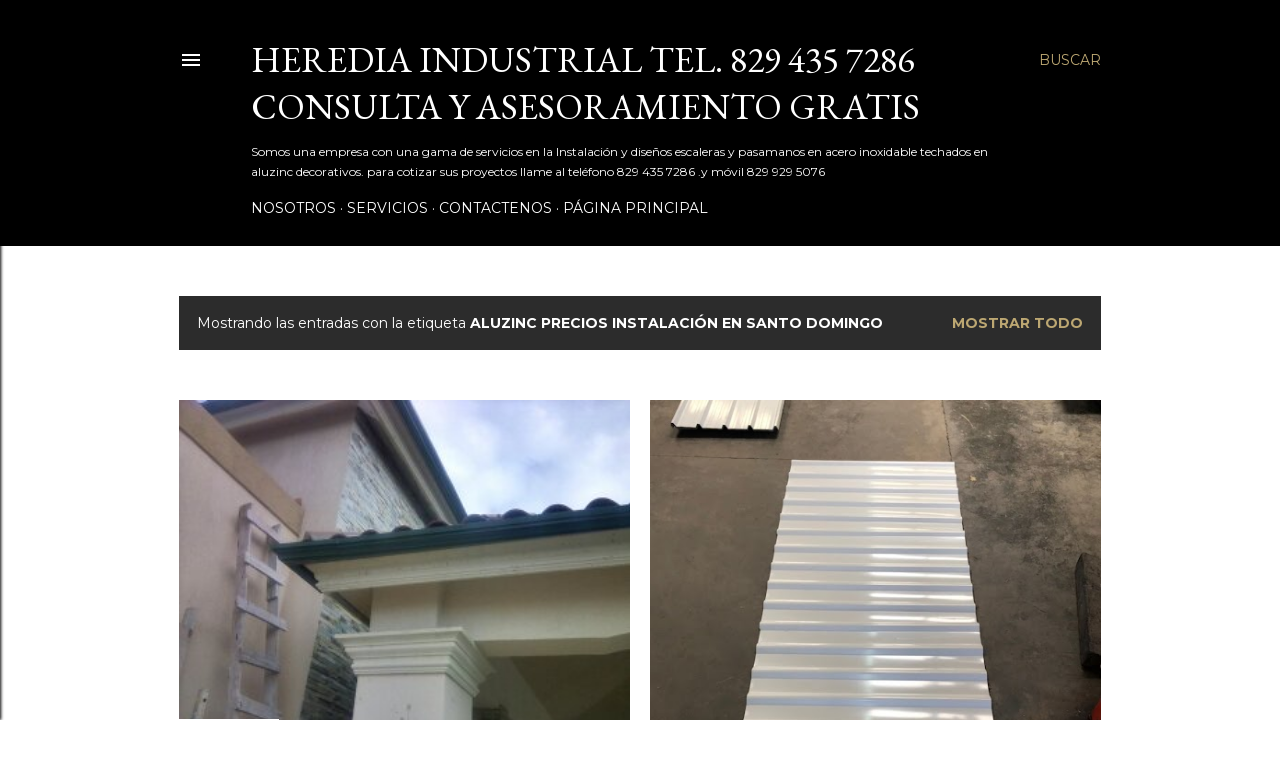

--- FILE ---
content_type: text/html; charset=UTF-8
request_url: https://www.herediaindustrial.com/search/label/Aluzinc%20precios%20instalaci%C3%B3n%20%20en%20Santo%20Domingo
body_size: 23549
content:
<!DOCTYPE html>
<html dir='ltr' lang='es-419'>
<head>
<meta content='width=device-width, initial-scale=1' name='viewport'/>
<title>Heredia Industrial tel. 829 435 7286 Consulta y asesoramiento Gratis</title>
<meta content='text/html; charset=UTF-8' http-equiv='Content-Type'/>
<!-- Chrome, Firefox OS and Opera -->
<meta content='#FFFFFF' name='theme-color'/>
<!-- Windows Phone -->
<meta content='#FFFFFF' name='msapplication-navbutton-color'/>
<meta content='blogger' name='generator'/>
<link href='https://www.herediaindustrial.com/favicon.ico' rel='icon' type='image/x-icon'/>
<link href='https://www.herediaindustrial.com/search/label/Aluzinc%20precios%20instalaci%C3%B3n%20%20en%20Santo%20Domingo' rel='canonical'/>
<link rel="alternate" type="application/atom+xml" title="Heredia Industrial tel. 829 435 7286 Consulta y asesoramiento Gratis - Atom" href="https://www.herediaindustrial.com/feeds/posts/default" />
<link rel="alternate" type="application/rss+xml" title="Heredia Industrial tel. 829 435 7286 Consulta y asesoramiento Gratis - RSS" href="https://www.herediaindustrial.com/feeds/posts/default?alt=rss" />
<link rel="service.post" type="application/atom+xml" title="Heredia Industrial tel. 829 435 7286 Consulta y asesoramiento Gratis - Atom" href="https://www.blogger.com/feeds/8383853605561050083/posts/default" />
<link rel="me" href="https://www.blogger.com/profile/15204807931871815859" />
<!--Can't find substitution for tag [blog.ieCssRetrofitLinks]-->
<meta content='Somos una empresa con una gama de servicios en la Instalación y diseños escaleras y pasamanos en acero inoxidable ,Cristal templado.' name='description'/>
<meta content='https://www.herediaindustrial.com/search/label/Aluzinc%20precios%20instalaci%C3%B3n%20%20en%20Santo%20Domingo' property='og:url'/>
<meta content='Heredia Industrial tel. 829 435 7286 Consulta y asesoramiento Gratis' property='og:title'/>
<meta content='Somos una empresa con una gama de servicios en la Instalación y diseños escaleras y pasamanos en acero inoxidable ,Cristal templado.' property='og:description'/>
<meta content='https://blogger.googleusercontent.com/img/b/R29vZ2xl/AVvXsEiyAiaUVjSDVvfYYZrFCF9eIbrkZ784Mg6HOMcmrZlHgu8raLoEhYQYpovfsx85eoxeys8pt94LAdKfWLhJwYIvd5ywaaYuI9beqrehv90HA2kuvM-3Rs6HEXYfk8GXoHaAB5fBkByogXc/w1200-h630-p-k-no-nu/1472039969646.jpg' property='og:image'/>
<meta content='https://blogger.googleusercontent.com/img/b/R29vZ2xl/AVvXsEgJrZgxDJB1E4PgKlVIhf_TugxmBSuf1tVaUYSBdWR0uxWSIcefIictHJnfRfwgagFU3eA6KHd5jGoCig6To5iK-kILt7XYQ7vCuqsmWVC9snK7W8_IZHFVwYRZiBSDVSROMt9YH7Q4LvMw/w1200-h630-p-k-no-nu/997f565f-1d28-432e-9b38-07d80e13a3f8.jpg' property='og:image'/>
<style type='text/css'>@font-face{font-family:'EB Garamond';font-style:normal;font-weight:400;font-display:swap;src:url(//fonts.gstatic.com/s/ebgaramond/v32/SlGDmQSNjdsmc35JDF1K5E55YMjF_7DPuGi-6_RkCY9_WamXgHlIbvw.woff2)format('woff2');unicode-range:U+0460-052F,U+1C80-1C8A,U+20B4,U+2DE0-2DFF,U+A640-A69F,U+FE2E-FE2F;}@font-face{font-family:'EB Garamond';font-style:normal;font-weight:400;font-display:swap;src:url(//fonts.gstatic.com/s/ebgaramond/v32/SlGDmQSNjdsmc35JDF1K5E55YMjF_7DPuGi-6_RkAI9_WamXgHlIbvw.woff2)format('woff2');unicode-range:U+0301,U+0400-045F,U+0490-0491,U+04B0-04B1,U+2116;}@font-face{font-family:'EB Garamond';font-style:normal;font-weight:400;font-display:swap;src:url(//fonts.gstatic.com/s/ebgaramond/v32/SlGDmQSNjdsmc35JDF1K5E55YMjF_7DPuGi-6_RkCI9_WamXgHlIbvw.woff2)format('woff2');unicode-range:U+1F00-1FFF;}@font-face{font-family:'EB Garamond';font-style:normal;font-weight:400;font-display:swap;src:url(//fonts.gstatic.com/s/ebgaramond/v32/SlGDmQSNjdsmc35JDF1K5E55YMjF_7DPuGi-6_RkB49_WamXgHlIbvw.woff2)format('woff2');unicode-range:U+0370-0377,U+037A-037F,U+0384-038A,U+038C,U+038E-03A1,U+03A3-03FF;}@font-face{font-family:'EB Garamond';font-style:normal;font-weight:400;font-display:swap;src:url(//fonts.gstatic.com/s/ebgaramond/v32/SlGDmQSNjdsmc35JDF1K5E55YMjF_7DPuGi-6_RkC49_WamXgHlIbvw.woff2)format('woff2');unicode-range:U+0102-0103,U+0110-0111,U+0128-0129,U+0168-0169,U+01A0-01A1,U+01AF-01B0,U+0300-0301,U+0303-0304,U+0308-0309,U+0323,U+0329,U+1EA0-1EF9,U+20AB;}@font-face{font-family:'EB Garamond';font-style:normal;font-weight:400;font-display:swap;src:url(//fonts.gstatic.com/s/ebgaramond/v32/SlGDmQSNjdsmc35JDF1K5E55YMjF_7DPuGi-6_RkCo9_WamXgHlIbvw.woff2)format('woff2');unicode-range:U+0100-02BA,U+02BD-02C5,U+02C7-02CC,U+02CE-02D7,U+02DD-02FF,U+0304,U+0308,U+0329,U+1D00-1DBF,U+1E00-1E9F,U+1EF2-1EFF,U+2020,U+20A0-20AB,U+20AD-20C0,U+2113,U+2C60-2C7F,U+A720-A7FF;}@font-face{font-family:'EB Garamond';font-style:normal;font-weight:400;font-display:swap;src:url(//fonts.gstatic.com/s/ebgaramond/v32/SlGDmQSNjdsmc35JDF1K5E55YMjF_7DPuGi-6_RkBI9_WamXgHlI.woff2)format('woff2');unicode-range:U+0000-00FF,U+0131,U+0152-0153,U+02BB-02BC,U+02C6,U+02DA,U+02DC,U+0304,U+0308,U+0329,U+2000-206F,U+20AC,U+2122,U+2191,U+2193,U+2212,U+2215,U+FEFF,U+FFFD;}@font-face{font-family:'Lora';font-style:normal;font-weight:400;font-display:swap;src:url(//fonts.gstatic.com/s/lora/v37/0QI6MX1D_JOuGQbT0gvTJPa787weuxJMkq18ndeYxZ2JTg.woff2)format('woff2');unicode-range:U+0460-052F,U+1C80-1C8A,U+20B4,U+2DE0-2DFF,U+A640-A69F,U+FE2E-FE2F;}@font-face{font-family:'Lora';font-style:normal;font-weight:400;font-display:swap;src:url(//fonts.gstatic.com/s/lora/v37/0QI6MX1D_JOuGQbT0gvTJPa787weuxJFkq18ndeYxZ2JTg.woff2)format('woff2');unicode-range:U+0301,U+0400-045F,U+0490-0491,U+04B0-04B1,U+2116;}@font-face{font-family:'Lora';font-style:normal;font-weight:400;font-display:swap;src:url(//fonts.gstatic.com/s/lora/v37/0QI6MX1D_JOuGQbT0gvTJPa787weuxI9kq18ndeYxZ2JTg.woff2)format('woff2');unicode-range:U+0302-0303,U+0305,U+0307-0308,U+0310,U+0312,U+0315,U+031A,U+0326-0327,U+032C,U+032F-0330,U+0332-0333,U+0338,U+033A,U+0346,U+034D,U+0391-03A1,U+03A3-03A9,U+03B1-03C9,U+03D1,U+03D5-03D6,U+03F0-03F1,U+03F4-03F5,U+2016-2017,U+2034-2038,U+203C,U+2040,U+2043,U+2047,U+2050,U+2057,U+205F,U+2070-2071,U+2074-208E,U+2090-209C,U+20D0-20DC,U+20E1,U+20E5-20EF,U+2100-2112,U+2114-2115,U+2117-2121,U+2123-214F,U+2190,U+2192,U+2194-21AE,U+21B0-21E5,U+21F1-21F2,U+21F4-2211,U+2213-2214,U+2216-22FF,U+2308-230B,U+2310,U+2319,U+231C-2321,U+2336-237A,U+237C,U+2395,U+239B-23B7,U+23D0,U+23DC-23E1,U+2474-2475,U+25AF,U+25B3,U+25B7,U+25BD,U+25C1,U+25CA,U+25CC,U+25FB,U+266D-266F,U+27C0-27FF,U+2900-2AFF,U+2B0E-2B11,U+2B30-2B4C,U+2BFE,U+3030,U+FF5B,U+FF5D,U+1D400-1D7FF,U+1EE00-1EEFF;}@font-face{font-family:'Lora';font-style:normal;font-weight:400;font-display:swap;src:url(//fonts.gstatic.com/s/lora/v37/0QI6MX1D_JOuGQbT0gvTJPa787weuxIvkq18ndeYxZ2JTg.woff2)format('woff2');unicode-range:U+0001-000C,U+000E-001F,U+007F-009F,U+20DD-20E0,U+20E2-20E4,U+2150-218F,U+2190,U+2192,U+2194-2199,U+21AF,U+21E6-21F0,U+21F3,U+2218-2219,U+2299,U+22C4-22C6,U+2300-243F,U+2440-244A,U+2460-24FF,U+25A0-27BF,U+2800-28FF,U+2921-2922,U+2981,U+29BF,U+29EB,U+2B00-2BFF,U+4DC0-4DFF,U+FFF9-FFFB,U+10140-1018E,U+10190-1019C,U+101A0,U+101D0-101FD,U+102E0-102FB,U+10E60-10E7E,U+1D2C0-1D2D3,U+1D2E0-1D37F,U+1F000-1F0FF,U+1F100-1F1AD,U+1F1E6-1F1FF,U+1F30D-1F30F,U+1F315,U+1F31C,U+1F31E,U+1F320-1F32C,U+1F336,U+1F378,U+1F37D,U+1F382,U+1F393-1F39F,U+1F3A7-1F3A8,U+1F3AC-1F3AF,U+1F3C2,U+1F3C4-1F3C6,U+1F3CA-1F3CE,U+1F3D4-1F3E0,U+1F3ED,U+1F3F1-1F3F3,U+1F3F5-1F3F7,U+1F408,U+1F415,U+1F41F,U+1F426,U+1F43F,U+1F441-1F442,U+1F444,U+1F446-1F449,U+1F44C-1F44E,U+1F453,U+1F46A,U+1F47D,U+1F4A3,U+1F4B0,U+1F4B3,U+1F4B9,U+1F4BB,U+1F4BF,U+1F4C8-1F4CB,U+1F4D6,U+1F4DA,U+1F4DF,U+1F4E3-1F4E6,U+1F4EA-1F4ED,U+1F4F7,U+1F4F9-1F4FB,U+1F4FD-1F4FE,U+1F503,U+1F507-1F50B,U+1F50D,U+1F512-1F513,U+1F53E-1F54A,U+1F54F-1F5FA,U+1F610,U+1F650-1F67F,U+1F687,U+1F68D,U+1F691,U+1F694,U+1F698,U+1F6AD,U+1F6B2,U+1F6B9-1F6BA,U+1F6BC,U+1F6C6-1F6CF,U+1F6D3-1F6D7,U+1F6E0-1F6EA,U+1F6F0-1F6F3,U+1F6F7-1F6FC,U+1F700-1F7FF,U+1F800-1F80B,U+1F810-1F847,U+1F850-1F859,U+1F860-1F887,U+1F890-1F8AD,U+1F8B0-1F8BB,U+1F8C0-1F8C1,U+1F900-1F90B,U+1F93B,U+1F946,U+1F984,U+1F996,U+1F9E9,U+1FA00-1FA6F,U+1FA70-1FA7C,U+1FA80-1FA89,U+1FA8F-1FAC6,U+1FACE-1FADC,U+1FADF-1FAE9,U+1FAF0-1FAF8,U+1FB00-1FBFF;}@font-face{font-family:'Lora';font-style:normal;font-weight:400;font-display:swap;src:url(//fonts.gstatic.com/s/lora/v37/0QI6MX1D_JOuGQbT0gvTJPa787weuxJOkq18ndeYxZ2JTg.woff2)format('woff2');unicode-range:U+0102-0103,U+0110-0111,U+0128-0129,U+0168-0169,U+01A0-01A1,U+01AF-01B0,U+0300-0301,U+0303-0304,U+0308-0309,U+0323,U+0329,U+1EA0-1EF9,U+20AB;}@font-face{font-family:'Lora';font-style:normal;font-weight:400;font-display:swap;src:url(//fonts.gstatic.com/s/lora/v37/0QI6MX1D_JOuGQbT0gvTJPa787weuxJPkq18ndeYxZ2JTg.woff2)format('woff2');unicode-range:U+0100-02BA,U+02BD-02C5,U+02C7-02CC,U+02CE-02D7,U+02DD-02FF,U+0304,U+0308,U+0329,U+1D00-1DBF,U+1E00-1E9F,U+1EF2-1EFF,U+2020,U+20A0-20AB,U+20AD-20C0,U+2113,U+2C60-2C7F,U+A720-A7FF;}@font-face{font-family:'Lora';font-style:normal;font-weight:400;font-display:swap;src:url(//fonts.gstatic.com/s/lora/v37/0QI6MX1D_JOuGQbT0gvTJPa787weuxJBkq18ndeYxZ0.woff2)format('woff2');unicode-range:U+0000-00FF,U+0131,U+0152-0153,U+02BB-02BC,U+02C6,U+02DA,U+02DC,U+0304,U+0308,U+0329,U+2000-206F,U+20AC,U+2122,U+2191,U+2193,U+2212,U+2215,U+FEFF,U+FFFD;}@font-face{font-family:'Montserrat';font-style:normal;font-weight:400;font-display:swap;src:url(//fonts.gstatic.com/s/montserrat/v31/JTUSjIg1_i6t8kCHKm459WRhyyTh89ZNpQ.woff2)format('woff2');unicode-range:U+0460-052F,U+1C80-1C8A,U+20B4,U+2DE0-2DFF,U+A640-A69F,U+FE2E-FE2F;}@font-face{font-family:'Montserrat';font-style:normal;font-weight:400;font-display:swap;src:url(//fonts.gstatic.com/s/montserrat/v31/JTUSjIg1_i6t8kCHKm459W1hyyTh89ZNpQ.woff2)format('woff2');unicode-range:U+0301,U+0400-045F,U+0490-0491,U+04B0-04B1,U+2116;}@font-face{font-family:'Montserrat';font-style:normal;font-weight:400;font-display:swap;src:url(//fonts.gstatic.com/s/montserrat/v31/JTUSjIg1_i6t8kCHKm459WZhyyTh89ZNpQ.woff2)format('woff2');unicode-range:U+0102-0103,U+0110-0111,U+0128-0129,U+0168-0169,U+01A0-01A1,U+01AF-01B0,U+0300-0301,U+0303-0304,U+0308-0309,U+0323,U+0329,U+1EA0-1EF9,U+20AB;}@font-face{font-family:'Montserrat';font-style:normal;font-weight:400;font-display:swap;src:url(//fonts.gstatic.com/s/montserrat/v31/JTUSjIg1_i6t8kCHKm459WdhyyTh89ZNpQ.woff2)format('woff2');unicode-range:U+0100-02BA,U+02BD-02C5,U+02C7-02CC,U+02CE-02D7,U+02DD-02FF,U+0304,U+0308,U+0329,U+1D00-1DBF,U+1E00-1E9F,U+1EF2-1EFF,U+2020,U+20A0-20AB,U+20AD-20C0,U+2113,U+2C60-2C7F,U+A720-A7FF;}@font-face{font-family:'Montserrat';font-style:normal;font-weight:400;font-display:swap;src:url(//fonts.gstatic.com/s/montserrat/v31/JTUSjIg1_i6t8kCHKm459WlhyyTh89Y.woff2)format('woff2');unicode-range:U+0000-00FF,U+0131,U+0152-0153,U+02BB-02BC,U+02C6,U+02DA,U+02DC,U+0304,U+0308,U+0329,U+2000-206F,U+20AC,U+2122,U+2191,U+2193,U+2212,U+2215,U+FEFF,U+FFFD;}@font-face{font-family:'Montserrat';font-style:normal;font-weight:700;font-display:swap;src:url(//fonts.gstatic.com/s/montserrat/v31/JTUSjIg1_i6t8kCHKm459WRhyyTh89ZNpQ.woff2)format('woff2');unicode-range:U+0460-052F,U+1C80-1C8A,U+20B4,U+2DE0-2DFF,U+A640-A69F,U+FE2E-FE2F;}@font-face{font-family:'Montserrat';font-style:normal;font-weight:700;font-display:swap;src:url(//fonts.gstatic.com/s/montserrat/v31/JTUSjIg1_i6t8kCHKm459W1hyyTh89ZNpQ.woff2)format('woff2');unicode-range:U+0301,U+0400-045F,U+0490-0491,U+04B0-04B1,U+2116;}@font-face{font-family:'Montserrat';font-style:normal;font-weight:700;font-display:swap;src:url(//fonts.gstatic.com/s/montserrat/v31/JTUSjIg1_i6t8kCHKm459WZhyyTh89ZNpQ.woff2)format('woff2');unicode-range:U+0102-0103,U+0110-0111,U+0128-0129,U+0168-0169,U+01A0-01A1,U+01AF-01B0,U+0300-0301,U+0303-0304,U+0308-0309,U+0323,U+0329,U+1EA0-1EF9,U+20AB;}@font-face{font-family:'Montserrat';font-style:normal;font-weight:700;font-display:swap;src:url(//fonts.gstatic.com/s/montserrat/v31/JTUSjIg1_i6t8kCHKm459WdhyyTh89ZNpQ.woff2)format('woff2');unicode-range:U+0100-02BA,U+02BD-02C5,U+02C7-02CC,U+02CE-02D7,U+02DD-02FF,U+0304,U+0308,U+0329,U+1D00-1DBF,U+1E00-1E9F,U+1EF2-1EFF,U+2020,U+20A0-20AB,U+20AD-20C0,U+2113,U+2C60-2C7F,U+A720-A7FF;}@font-face{font-family:'Montserrat';font-style:normal;font-weight:700;font-display:swap;src:url(//fonts.gstatic.com/s/montserrat/v31/JTUSjIg1_i6t8kCHKm459WlhyyTh89Y.woff2)format('woff2');unicode-range:U+0000-00FF,U+0131,U+0152-0153,U+02BB-02BC,U+02C6,U+02DA,U+02DC,U+0304,U+0308,U+0329,U+2000-206F,U+20AC,U+2122,U+2191,U+2193,U+2212,U+2215,U+FEFF,U+FFFD;}</style>
<style id='page-skin-1' type='text/css'><!--
/*! normalize.css v3.0.1 | MIT License | git.io/normalize */html{font-family:sans-serif;-ms-text-size-adjust:100%;-webkit-text-size-adjust:100%}body{margin:0}article,aside,details,figcaption,figure,footer,header,hgroup,main,nav,section,summary{display:block}audio,canvas,progress,video{display:inline-block;vertical-align:baseline}audio:not([controls]){display:none;height:0}[hidden],template{display:none}a{background:transparent}a:active,a:hover{outline:0}abbr[title]{border-bottom:1px dotted}b,strong{font-weight:bold}dfn{font-style:italic}h1{font-size:2em;margin:.67em 0}mark{background:#ff0;color:#000}small{font-size:80%}sub,sup{font-size:75%;line-height:0;position:relative;vertical-align:baseline}sup{top:-0.5em}sub{bottom:-0.25em}img{border:0}svg:not(:root){overflow:hidden}figure{margin:1em 40px}hr{-moz-box-sizing:content-box;box-sizing:content-box;height:0}pre{overflow:auto}code,kbd,pre,samp{font-family:monospace,monospace;font-size:1em}button,input,optgroup,select,textarea{color:inherit;font:inherit;margin:0}button{overflow:visible}button,select{text-transform:none}button,html input[type="button"],input[type="reset"],input[type="submit"]{-webkit-appearance:button;cursor:pointer}button[disabled],html input[disabled]{cursor:default}button::-moz-focus-inner,input::-moz-focus-inner{border:0;padding:0}input{line-height:normal}input[type="checkbox"],input[type="radio"]{box-sizing:border-box;padding:0}input[type="number"]::-webkit-inner-spin-button,input[type="number"]::-webkit-outer-spin-button{height:auto}input[type="search"]{-webkit-appearance:textfield;-moz-box-sizing:content-box;-webkit-box-sizing:content-box;box-sizing:content-box}input[type="search"]::-webkit-search-cancel-button,input[type="search"]::-webkit-search-decoration{-webkit-appearance:none}fieldset{border:1px solid #c0c0c0;margin:0 2px;padding:.35em .625em .75em}legend{border:0;padding:0}textarea{overflow:auto}optgroup{font-weight:bold}table{border-collapse:collapse;border-spacing:0}td,th{padding:0}
/*!************************************************
* Blogger Template Style
* Name: Soho
**************************************************/
body{
overflow-wrap:break-word;
word-break:break-word;
word-wrap:break-word
}
.hidden{
display:none
}
.invisible{
visibility:hidden
}
.container::after,.float-container::after{
clear:both;
content:"";
display:table
}
.clearboth{
clear:both
}
#comments .comment .comment-actions,.subscribe-popup .FollowByEmail .follow-by-email-submit{
background:0 0;
border:0;
box-shadow:none;
color:#bca772;
cursor:pointer;
font-size:14px;
font-weight:700;
outline:0;
text-decoration:none;
text-transform:uppercase;
width:auto
}
.dim-overlay{
background-color:rgba(0,0,0,.54);
height:100vh;
left:0;
position:fixed;
top:0;
width:100%
}
#sharing-dim-overlay{
background-color:transparent
}
input::-ms-clear{
display:none
}
.blogger-logo,.svg-icon-24.blogger-logo{
fill:#ff9800;
opacity:1
}
.loading-spinner-large{
-webkit-animation:mspin-rotate 1.568s infinite linear;
animation:mspin-rotate 1.568s infinite linear;
height:48px;
overflow:hidden;
position:absolute;
width:48px;
z-index:200
}
.loading-spinner-large>div{
-webkit-animation:mspin-revrot 5332ms infinite steps(4);
animation:mspin-revrot 5332ms infinite steps(4)
}
.loading-spinner-large>div>div{
-webkit-animation:mspin-singlecolor-large-film 1333ms infinite steps(81);
animation:mspin-singlecolor-large-film 1333ms infinite steps(81);
background-size:100%;
height:48px;
width:3888px
}
.mspin-black-large>div>div,.mspin-grey_54-large>div>div{
background-image:url(https://www.blogblog.com/indie/mspin_black_large.svg)
}
.mspin-white-large>div>div{
background-image:url(https://www.blogblog.com/indie/mspin_white_large.svg)
}
.mspin-grey_54-large{
opacity:.54
}
@-webkit-keyframes mspin-singlecolor-large-film{
from{
-webkit-transform:translateX(0);
transform:translateX(0)
}
to{
-webkit-transform:translateX(-3888px);
transform:translateX(-3888px)
}
}
@keyframes mspin-singlecolor-large-film{
from{
-webkit-transform:translateX(0);
transform:translateX(0)
}
to{
-webkit-transform:translateX(-3888px);
transform:translateX(-3888px)
}
}
@-webkit-keyframes mspin-rotate{
from{
-webkit-transform:rotate(0);
transform:rotate(0)
}
to{
-webkit-transform:rotate(360deg);
transform:rotate(360deg)
}
}
@keyframes mspin-rotate{
from{
-webkit-transform:rotate(0);
transform:rotate(0)
}
to{
-webkit-transform:rotate(360deg);
transform:rotate(360deg)
}
}
@-webkit-keyframes mspin-revrot{
from{
-webkit-transform:rotate(0);
transform:rotate(0)
}
to{
-webkit-transform:rotate(-360deg);
transform:rotate(-360deg)
}
}
@keyframes mspin-revrot{
from{
-webkit-transform:rotate(0);
transform:rotate(0)
}
to{
-webkit-transform:rotate(-360deg);
transform:rotate(-360deg)
}
}
.skip-navigation{
background-color:#fff;
box-sizing:border-box;
color:#000;
display:block;
height:0;
left:0;
line-height:50px;
overflow:hidden;
padding-top:0;
position:fixed;
text-align:center;
top:0;
-webkit-transition:box-shadow .3s,height .3s,padding-top .3s;
transition:box-shadow .3s,height .3s,padding-top .3s;
width:100%;
z-index:900
}
.skip-navigation:focus{
box-shadow:0 4px 5px 0 rgba(0,0,0,.14),0 1px 10px 0 rgba(0,0,0,.12),0 2px 4px -1px rgba(0,0,0,.2);
height:50px
}
#main{
outline:0
}
.main-heading{
position:absolute;
clip:rect(1px,1px,1px,1px);
padding:0;
border:0;
height:1px;
width:1px;
overflow:hidden
}
.Attribution{
margin-top:1em;
text-align:center
}
.Attribution .blogger img,.Attribution .blogger svg{
vertical-align:bottom
}
.Attribution .blogger img{
margin-right:.5em
}
.Attribution div{
line-height:24px;
margin-top:.5em
}
.Attribution .copyright,.Attribution .image-attribution{
font-size:.7em;
margin-top:1.5em
}
.BLOG_mobile_video_class{
display:none
}
.bg-photo{
background-attachment:scroll!important
}
body .CSS_LIGHTBOX{
z-index:900
}
.extendable .show-less,.extendable .show-more{
border-color:#bca772;
color:#bca772;
margin-top:8px
}
.extendable .show-less.hidden,.extendable .show-more.hidden{
display:none
}
.inline-ad{
display:none;
max-width:100%;
overflow:hidden
}
.adsbygoogle{
display:block
}
#cookieChoiceInfo{
bottom:0;
top:auto
}
iframe.b-hbp-video{
border:0
}
.post-body img{
max-width:100%
}
.post-body iframe{
max-width:100%
}
.post-body a[imageanchor="1"]{
display:inline-block
}
.byline{
margin-right:1em
}
.byline:last-child{
margin-right:0
}
.link-copied-dialog{
max-width:520px;
outline:0
}
.link-copied-dialog .modal-dialog-buttons{
margin-top:8px
}
.link-copied-dialog .goog-buttonset-default{
background:0 0;
border:0
}
.link-copied-dialog .goog-buttonset-default:focus{
outline:0
}
.paging-control-container{
margin-bottom:16px
}
.paging-control-container .paging-control{
display:inline-block
}
.paging-control-container .comment-range-text::after,.paging-control-container .paging-control{
color:#bca772
}
.paging-control-container .comment-range-text,.paging-control-container .paging-control{
margin-right:8px
}
.paging-control-container .comment-range-text::after,.paging-control-container .paging-control::after{
content:"\b7";
cursor:default;
padding-left:8px;
pointer-events:none
}
.paging-control-container .comment-range-text:last-child::after,.paging-control-container .paging-control:last-child::after{
content:none
}
.byline.reactions iframe{
height:20px
}
.b-notification{
color:#000;
background-color:#fff;
border-bottom:solid 1px #000;
box-sizing:border-box;
padding:16px 32px;
text-align:center
}
.b-notification.visible{
-webkit-transition:margin-top .3s cubic-bezier(.4,0,.2,1);
transition:margin-top .3s cubic-bezier(.4,0,.2,1)
}
.b-notification.invisible{
position:absolute
}
.b-notification-close{
position:absolute;
right:8px;
top:8px
}
.no-posts-message{
line-height:40px;
text-align:center
}
@media screen and (max-width:1162px){
body.item-view .post-body a[imageanchor="1"][style*="float: left;"],body.item-view .post-body a[imageanchor="1"][style*="float: right;"]{
float:none!important;
clear:none!important
}
body.item-view .post-body a[imageanchor="1"] img{
display:block;
height:auto;
margin:0 auto
}
body.item-view .post-body>.separator:first-child>a[imageanchor="1"]:first-child{
margin-top:20px
}
.post-body a[imageanchor]{
display:block
}
body.item-view .post-body a[imageanchor="1"]{
margin-left:0!important;
margin-right:0!important
}
body.item-view .post-body a[imageanchor="1"]+a[imageanchor="1"]{
margin-top:16px
}
}
.item-control{
display:none
}
#comments{
border-top:1px dashed rgba(0,0,0,.54);
margin-top:20px;
padding:20px
}
#comments .comment-thread ol{
margin:0;
padding-left:0;
padding-left:0
}
#comments .comment .comment-replybox-single,#comments .comment-thread .comment-replies{
margin-left:60px
}
#comments .comment-thread .thread-count{
display:none
}
#comments .comment{
list-style-type:none;
padding:0 0 30px;
position:relative
}
#comments .comment .comment{
padding-bottom:8px
}
.comment .avatar-image-container{
position:absolute
}
.comment .avatar-image-container img{
border-radius:50%
}
.avatar-image-container svg,.comment .avatar-image-container .avatar-icon{
border-radius:50%;
border:solid 1px #ffffff;
box-sizing:border-box;
fill:#ffffff;
height:35px;
margin:0;
padding:7px;
width:35px
}
.comment .comment-block{
margin-top:10px;
margin-left:60px;
padding-bottom:0
}
#comments .comment-author-header-wrapper{
margin-left:40px
}
#comments .comment .thread-expanded .comment-block{
padding-bottom:20px
}
#comments .comment .comment-header .user,#comments .comment .comment-header .user a{
color:#ffffff;
font-style:normal;
font-weight:700
}
#comments .comment .comment-actions{
bottom:0;
margin-bottom:15px;
position:absolute
}
#comments .comment .comment-actions>*{
margin-right:8px
}
#comments .comment .comment-header .datetime{
bottom:0;
color:#ffffff;
display:inline-block;
font-size:13px;
font-style:italic;
margin-left:8px
}
#comments .comment .comment-footer .comment-timestamp a,#comments .comment .comment-header .datetime a{
color:#ffffff
}
#comments .comment .comment-content,.comment .comment-body{
margin-top:12px;
word-break:break-word
}
.comment-body{
margin-bottom:12px
}
#comments.embed[data-num-comments="0"]{
border:0;
margin-top:0;
padding-top:0
}
#comments.embed[data-num-comments="0"] #comment-post-message,#comments.embed[data-num-comments="0"] div.comment-form>p,#comments.embed[data-num-comments="0"] p.comment-footer{
display:none
}
#comment-editor-src{
display:none
}
.comments .comments-content .loadmore.loaded{
max-height:0;
opacity:0;
overflow:hidden
}
.extendable .remaining-items{
height:0;
overflow:hidden;
-webkit-transition:height .3s cubic-bezier(.4,0,.2,1);
transition:height .3s cubic-bezier(.4,0,.2,1)
}
.extendable .remaining-items.expanded{
height:auto
}
.svg-icon-24,.svg-icon-24-button{
cursor:pointer;
height:24px;
width:24px;
min-width:24px
}
.touch-icon{
margin:-12px;
padding:12px
}
.touch-icon:active,.touch-icon:focus{
background-color:rgba(153,153,153,.4);
border-radius:50%
}
svg:not(:root).touch-icon{
overflow:visible
}
html[dir=rtl] .rtl-reversible-icon{
-webkit-transform:scaleX(-1);
-ms-transform:scaleX(-1);
transform:scaleX(-1)
}
.svg-icon-24-button,.touch-icon-button{
background:0 0;
border:0;
margin:0;
outline:0;
padding:0
}
.touch-icon-button .touch-icon:active,.touch-icon-button .touch-icon:focus{
background-color:transparent
}
.touch-icon-button:active .touch-icon,.touch-icon-button:focus .touch-icon{
background-color:rgba(153,153,153,.4);
border-radius:50%
}
.Profile .default-avatar-wrapper .avatar-icon{
border-radius:50%;
border:solid 1px #ffffff;
box-sizing:border-box;
fill:#ffffff;
margin:0
}
.Profile .individual .default-avatar-wrapper .avatar-icon{
padding:25px
}
.Profile .individual .avatar-icon,.Profile .individual .profile-img{
height:120px;
width:120px
}
.Profile .team .default-avatar-wrapper .avatar-icon{
padding:8px
}
.Profile .team .avatar-icon,.Profile .team .default-avatar-wrapper,.Profile .team .profile-img{
height:40px;
width:40px
}
.snippet-container{
margin:0;
position:relative;
overflow:hidden
}
.snippet-fade{
bottom:0;
box-sizing:border-box;
position:absolute;
width:96px
}
.snippet-fade{
right:0
}
.snippet-fade:after{
content:"\2026"
}
.snippet-fade:after{
float:right
}
.centered-top-container.sticky{
left:0;
position:fixed;
right:0;
top:0;
width:auto;
z-index:50;
-webkit-transition-property:opacity,-webkit-transform;
transition-property:opacity,-webkit-transform;
transition-property:transform,opacity;
transition-property:transform,opacity,-webkit-transform;
-webkit-transition-duration:.2s;
transition-duration:.2s;
-webkit-transition-timing-function:cubic-bezier(.4,0,.2,1);
transition-timing-function:cubic-bezier(.4,0,.2,1)
}
.centered-top-placeholder{
display:none
}
.collapsed-header .centered-top-placeholder{
display:block
}
.centered-top-container .Header .replaced h1,.centered-top-placeholder .Header .replaced h1{
display:none
}
.centered-top-container.sticky .Header .replaced h1{
display:block
}
.centered-top-container.sticky .Header .header-widget{
background:0 0
}
.centered-top-container.sticky .Header .header-image-wrapper{
display:none
}
.centered-top-container img,.centered-top-placeholder img{
max-width:100%
}
.collapsible{
-webkit-transition:height .3s cubic-bezier(.4,0,.2,1);
transition:height .3s cubic-bezier(.4,0,.2,1)
}
.collapsible,.collapsible>summary{
display:block;
overflow:hidden
}
.collapsible>:not(summary){
display:none
}
.collapsible[open]>:not(summary){
display:block
}
.collapsible:focus,.collapsible>summary:focus{
outline:0
}
.collapsible>summary{
cursor:pointer;
display:block;
padding:0
}
.collapsible:focus>summary,.collapsible>summary:focus{
background-color:transparent
}
.collapsible>summary::-webkit-details-marker{
display:none
}
.collapsible-title{
-webkit-box-align:center;
-webkit-align-items:center;
-ms-flex-align:center;
align-items:center;
display:-webkit-box;
display:-webkit-flex;
display:-ms-flexbox;
display:flex
}
.collapsible-title .title{
-webkit-box-flex:1;
-webkit-flex:1 1 auto;
-ms-flex:1 1 auto;
flex:1 1 auto;
-webkit-box-ordinal-group:1;
-webkit-order:0;
-ms-flex-order:0;
order:0;
overflow:hidden;
text-overflow:ellipsis;
white-space:nowrap
}
.collapsible-title .chevron-down,.collapsible[open] .collapsible-title .chevron-up{
display:block
}
.collapsible-title .chevron-up,.collapsible[open] .collapsible-title .chevron-down{
display:none
}
.flat-button{
cursor:pointer;
display:inline-block;
font-weight:700;
text-transform:uppercase;
border-radius:2px;
padding:8px;
margin:-8px
}
.flat-icon-button{
background:0 0;
border:0;
margin:0;
outline:0;
padding:0;
margin:-12px;
padding:12px;
cursor:pointer;
box-sizing:content-box;
display:inline-block;
line-height:0
}
.flat-icon-button,.flat-icon-button .splash-wrapper{
border-radius:50%
}
.flat-icon-button .splash.animate{
-webkit-animation-duration:.3s;
animation-duration:.3s
}
.overflowable-container{
max-height:28px;
overflow:hidden;
position:relative
}
.overflow-button{
cursor:pointer
}
#overflowable-dim-overlay{
background:0 0
}
.overflow-popup{
box-shadow:0 2px 2px 0 rgba(0,0,0,.14),0 3px 1px -2px rgba(0,0,0,.2),0 1px 5px 0 rgba(0,0,0,.12);
background-color:#000000;
left:0;
max-width:calc(100% - 32px);
position:absolute;
top:0;
visibility:hidden;
z-index:101
}
.overflow-popup ul{
list-style:none
}
.overflow-popup .tabs li,.overflow-popup li{
display:block;
height:auto
}
.overflow-popup .tabs li{
padding-left:0;
padding-right:0
}
.overflow-button.hidden,.overflow-popup .tabs li.hidden,.overflow-popup li.hidden{
display:none
}
.search{
display:-webkit-box;
display:-webkit-flex;
display:-ms-flexbox;
display:flex;
line-height:24px;
width:24px
}
.search.focused{
width:100%
}
.search.focused .section{
width:100%
}
.search form{
z-index:101
}
.search h3{
display:none
}
.search form{
display:-webkit-box;
display:-webkit-flex;
display:-ms-flexbox;
display:flex;
-webkit-box-flex:1;
-webkit-flex:1 0 0;
-ms-flex:1 0 0px;
flex:1 0 0;
border-bottom:solid 1px transparent;
padding-bottom:8px
}
.search form>*{
display:none
}
.search.focused form>*{
display:block
}
.search .search-input label{
display:none
}
.centered-top-placeholder.cloned .search form{
z-index:30
}
.search.focused form{
border-color:#ffffff;
position:relative;
width:auto
}
.collapsed-header .centered-top-container .search.focused form{
border-bottom-color:transparent
}
.search-expand{
-webkit-box-flex:0;
-webkit-flex:0 0 auto;
-ms-flex:0 0 auto;
flex:0 0 auto
}
.search-expand-text{
display:none
}
.search-close{
display:inline;
vertical-align:middle
}
.search-input{
-webkit-box-flex:1;
-webkit-flex:1 0 1px;
-ms-flex:1 0 1px;
flex:1 0 1px
}
.search-input input{
background:0 0;
border:0;
box-sizing:border-box;
color:#ffffff;
display:inline-block;
outline:0;
width:calc(100% - 48px)
}
.search-input input.no-cursor{
color:transparent;
text-shadow:0 0 0 #ffffff
}
.collapsed-header .centered-top-container .search-action,.collapsed-header .centered-top-container .search-input input{
color:#ffffff
}
.collapsed-header .centered-top-container .search-input input.no-cursor{
color:transparent;
text-shadow:0 0 0 #ffffff
}
.collapsed-header .centered-top-container .search-input input.no-cursor:focus,.search-input input.no-cursor:focus{
outline:0
}
.search-focused>*{
visibility:hidden
}
.search-focused .search,.search-focused .search-icon{
visibility:visible
}
.search.focused .search-action{
display:block
}
.search.focused .search-action:disabled{
opacity:.3
}
.widget.Sharing .sharing-button{
display:none
}
.widget.Sharing .sharing-buttons li{
padding:0
}
.widget.Sharing .sharing-buttons li span{
display:none
}
.post-share-buttons{
position:relative
}
.centered-bottom .share-buttons .svg-icon-24,.share-buttons .svg-icon-24{
fill:#ffffff
}
.sharing-open.touch-icon-button:active .touch-icon,.sharing-open.touch-icon-button:focus .touch-icon{
background-color:transparent
}
.share-buttons{
background-color:#FFFFFF;
border-radius:2px;
box-shadow:0 2px 2px 0 rgba(0,0,0,.14),0 3px 1px -2px rgba(0,0,0,.2),0 1px 5px 0 rgba(0,0,0,.12);
color:#ffffff;
list-style:none;
margin:0;
padding:8px 0;
position:absolute;
top:-11px;
min-width:200px;
z-index:101
}
.share-buttons.hidden{
display:none
}
.sharing-button{
background:0 0;
border:0;
margin:0;
outline:0;
padding:0;
cursor:pointer
}
.share-buttons li{
margin:0;
height:48px
}
.share-buttons li:last-child{
margin-bottom:0
}
.share-buttons li .sharing-platform-button{
box-sizing:border-box;
cursor:pointer;
display:block;
height:100%;
margin-bottom:0;
padding:0 16px;
position:relative;
width:100%
}
.share-buttons li .sharing-platform-button:focus,.share-buttons li .sharing-platform-button:hover{
background-color:rgba(128,128,128,.1);
outline:0
}
.share-buttons li svg[class*=" sharing-"],.share-buttons li svg[class^=sharing-]{
position:absolute;
top:10px
}
.share-buttons li span.sharing-platform-button{
position:relative;
top:0
}
.share-buttons li .platform-sharing-text{
display:block;
font-size:16px;
line-height:48px;
white-space:nowrap
}
.share-buttons li .platform-sharing-text{
margin-left:56px
}
.sidebar-container{
background-color:#f7f7f7;
max-width:284px;
overflow-y:auto;
-webkit-transition-property:-webkit-transform;
transition-property:-webkit-transform;
transition-property:transform;
transition-property:transform,-webkit-transform;
-webkit-transition-duration:.3s;
transition-duration:.3s;
-webkit-transition-timing-function:cubic-bezier(0,0,.2,1);
transition-timing-function:cubic-bezier(0,0,.2,1);
width:284px;
z-index:101;
-webkit-overflow-scrolling:touch
}
.sidebar-container .navigation{
line-height:0;
padding:16px
}
.sidebar-container .sidebar-back{
cursor:pointer
}
.sidebar-container .widget{
background:0 0;
margin:0 16px;
padding:16px 0
}
.sidebar-container .widget .title{
color:#ffffff;
margin:0
}
.sidebar-container .widget ul{
list-style:none;
margin:0;
padding:0
}
.sidebar-container .widget ul ul{
margin-left:1em
}
.sidebar-container .widget li{
font-size:16px;
line-height:normal
}
.sidebar-container .widget+.widget{
border-top:1px dashed #ffffff
}
.BlogArchive li{
margin:16px 0
}
.BlogArchive li:last-child{
margin-bottom:0
}
.Label li a{
display:inline-block
}
.BlogArchive .post-count,.Label .label-count{
float:right;
margin-left:.25em
}
.BlogArchive .post-count::before,.Label .label-count::before{
content:"("
}
.BlogArchive .post-count::after,.Label .label-count::after{
content:")"
}
.widget.Translate .skiptranslate>div{
display:block!important
}
.widget.Profile .profile-link{
display:-webkit-box;
display:-webkit-flex;
display:-ms-flexbox;
display:flex
}
.widget.Profile .team-member .default-avatar-wrapper,.widget.Profile .team-member .profile-img{
-webkit-box-flex:0;
-webkit-flex:0 0 auto;
-ms-flex:0 0 auto;
flex:0 0 auto;
margin-right:1em
}
.widget.Profile .individual .profile-link{
-webkit-box-orient:vertical;
-webkit-box-direction:normal;
-webkit-flex-direction:column;
-ms-flex-direction:column;
flex-direction:column
}
.widget.Profile .team .profile-link .profile-name{
-webkit-align-self:center;
-ms-flex-item-align:center;
align-self:center;
display:block;
-webkit-box-flex:1;
-webkit-flex:1 1 auto;
-ms-flex:1 1 auto;
flex:1 1 auto
}
.dim-overlay{
background-color:rgba(0,0,0,.54);
z-index:100
}
body.sidebar-visible{
overflow-y:hidden
}
@media screen and (max-width:1439px){
.sidebar-container{
bottom:0;
position:fixed;
top:0;
left:0;
right:auto
}
.sidebar-container.sidebar-invisible{
-webkit-transition-timing-function:cubic-bezier(.4,0,.6,1);
transition-timing-function:cubic-bezier(.4,0,.6,1)
}
html[dir=ltr] .sidebar-container.sidebar-invisible{
-webkit-transform:translateX(-284px);
-ms-transform:translateX(-284px);
transform:translateX(-284px)
}
html[dir=rtl] .sidebar-container.sidebar-invisible{
-webkit-transform:translateX(284px);
-ms-transform:translateX(284px);
transform:translateX(284px)
}
}
@media screen and (min-width:1440px){
.sidebar-container{
position:absolute;
top:0;
left:0;
right:auto
}
.sidebar-container .navigation{
display:none
}
}
.dialog{
box-shadow:0 2px 2px 0 rgba(0,0,0,.14),0 3px 1px -2px rgba(0,0,0,.2),0 1px 5px 0 rgba(0,0,0,.12);
background:#FFFFFF;
box-sizing:border-box;
color:#ffffff;
padding:30px;
position:fixed;
text-align:center;
width:calc(100% - 24px);
z-index:101
}
.dialog input[type=email],.dialog input[type=text]{
background-color:transparent;
border:0;
border-bottom:solid 1px rgba(255,255,255,.12);
color:#ffffff;
display:block;
font-family:EB Garamond, serif;
font-size:16px;
line-height:24px;
margin:auto;
padding-bottom:7px;
outline:0;
text-align:center;
width:100%
}
.dialog input[type=email]::-webkit-input-placeholder,.dialog input[type=text]::-webkit-input-placeholder{
color:#ffffff
}
.dialog input[type=email]::-moz-placeholder,.dialog input[type=text]::-moz-placeholder{
color:#ffffff
}
.dialog input[type=email]:-ms-input-placeholder,.dialog input[type=text]:-ms-input-placeholder{
color:#ffffff
}
.dialog input[type=email]::-ms-input-placeholder,.dialog input[type=text]::-ms-input-placeholder{
color:#ffffff
}
.dialog input[type=email]::placeholder,.dialog input[type=text]::placeholder{
color:#ffffff
}
.dialog input[type=email]:focus,.dialog input[type=text]:focus{
border-bottom:solid 2px #bca772;
padding-bottom:6px
}
.dialog input.no-cursor{
color:transparent;
text-shadow:0 0 0 #ffffff
}
.dialog input.no-cursor:focus{
outline:0
}
.dialog input.no-cursor:focus{
outline:0
}
.dialog input[type=submit]{
font-family:EB Garamond, serif
}
.dialog .goog-buttonset-default{
color:#bca772
}
.subscribe-popup{
max-width:364px
}
.subscribe-popup h3{
color:#4285F4;
font-size:1.8em;
margin-top:0
}
.subscribe-popup .FollowByEmail h3{
display:none
}
.subscribe-popup .FollowByEmail .follow-by-email-submit{
color:#bca772;
display:inline-block;
margin:0 auto;
margin-top:24px;
width:auto;
white-space:normal
}
.subscribe-popup .FollowByEmail .follow-by-email-submit:disabled{
cursor:default;
opacity:.3
}
@media (max-width:800px){
.blog-name div.widget.Subscribe{
margin-bottom:16px
}
body.item-view .blog-name div.widget.Subscribe{
margin:8px auto 16px auto;
width:100%
}
}
body#layout .bg-photo,body#layout .bg-photo-overlay{
display:none
}
body#layout .page_body{
padding:0;
position:relative;
top:0
}
body#layout .page{
display:inline-block;
left:inherit;
position:relative;
vertical-align:top;
width:540px
}
body#layout .centered{
max-width:954px
}
body#layout .navigation{
display:none
}
body#layout .sidebar-container{
display:inline-block;
width:40%
}
body#layout .hamburger-menu,body#layout .search{
display:none
}
body{
background-color:#FFFFFF;
color:#ffffff;
font:normal 400 20px EB Garamond, serif;
height:100%;
margin:0;
min-height:100vh
}
h1,h2,h3,h4,h5,h6{
font-weight:400
}
a{
color:#bca772;
text-decoration:none
}
.dim-overlay{
z-index:100
}
body.sidebar-visible .page_body{
overflow-y:scroll
}
.widget .title{
color:#ffffff;
font:normal 400 12px Montserrat, sans-serif
}
.extendable .show-less,.extendable .show-more{
color:#bca772;
font:normal 400 12px Montserrat, sans-serif;
margin:12px -8px 0 -8px;
text-transform:uppercase
}
.footer .widget,.main .widget{
margin:50px 0
}
.main .widget .title{
text-transform:uppercase
}
.inline-ad{
display:block;
margin-top:50px
}
.adsbygoogle{
text-align:center
}
.page_body{
display:-webkit-box;
display:-webkit-flex;
display:-ms-flexbox;
display:flex;
-webkit-box-orient:vertical;
-webkit-box-direction:normal;
-webkit-flex-direction:column;
-ms-flex-direction:column;
flex-direction:column;
min-height:100vh;
position:relative;
z-index:20
}
.page_body>*{
-webkit-box-flex:0;
-webkit-flex:0 0 auto;
-ms-flex:0 0 auto;
flex:0 0 auto
}
.page_body>#footer{
margin-top:auto
}
.centered-bottom,.centered-top{
margin:0 32px;
max-width:100%
}
.centered-top{
padding-bottom:12px;
padding-top:12px
}
.sticky .centered-top{
padding-bottom:0;
padding-top:0
}
.centered-top-container,.centered-top-placeholder{
background:#000000
}
.centered-top{
display:-webkit-box;
display:-webkit-flex;
display:-ms-flexbox;
display:flex;
-webkit-flex-wrap:wrap;
-ms-flex-wrap:wrap;
flex-wrap:wrap;
-webkit-box-pack:justify;
-webkit-justify-content:space-between;
-ms-flex-pack:justify;
justify-content:space-between;
position:relative
}
.sticky .centered-top{
-webkit-flex-wrap:nowrap;
-ms-flex-wrap:nowrap;
flex-wrap:nowrap
}
.centered-top-container .svg-icon-24,.centered-top-placeholder .svg-icon-24{
fill:#ffffff
}
.back-button-container,.hamburger-menu-container{
-webkit-box-flex:0;
-webkit-flex:0 0 auto;
-ms-flex:0 0 auto;
flex:0 0 auto;
height:48px;
-webkit-box-ordinal-group:2;
-webkit-order:1;
-ms-flex-order:1;
order:1
}
.sticky .back-button-container,.sticky .hamburger-menu-container{
-webkit-box-ordinal-group:2;
-webkit-order:1;
-ms-flex-order:1;
order:1
}
.back-button,.hamburger-menu,.search-expand-icon{
cursor:pointer;
margin-top:0
}
.search{
-webkit-box-align:start;
-webkit-align-items:flex-start;
-ms-flex-align:start;
align-items:flex-start;
-webkit-box-flex:0;
-webkit-flex:0 0 auto;
-ms-flex:0 0 auto;
flex:0 0 auto;
height:48px;
margin-left:24px;
-webkit-box-ordinal-group:4;
-webkit-order:3;
-ms-flex-order:3;
order:3
}
.search,.search.focused{
width:auto
}
.search.focused{
position:static
}
.sticky .search{
display:none;
-webkit-box-ordinal-group:5;
-webkit-order:4;
-ms-flex-order:4;
order:4
}
.search .section{
right:0;
margin-top:12px;
position:absolute;
top:12px;
width:0
}
.sticky .search .section{
top:0
}
.search-expand{
background:0 0;
border:0;
margin:0;
outline:0;
padding:0;
color:#bca772;
cursor:pointer;
-webkit-box-flex:0;
-webkit-flex:0 0 auto;
-ms-flex:0 0 auto;
flex:0 0 auto;
font:normal 400 12px Montserrat, sans-serif;
text-transform:uppercase;
word-break:normal
}
.search.focused .search-expand{
visibility:hidden
}
.search .dim-overlay{
background:0 0
}
.search.focused .section{
max-width:400px
}
.search.focused form{
border-color:#ffffff;
height:24px
}
.search.focused .search-input{
display:-webkit-box;
display:-webkit-flex;
display:-ms-flexbox;
display:flex;
-webkit-box-flex:1;
-webkit-flex:1 1 auto;
-ms-flex:1 1 auto;
flex:1 1 auto
}
.search-input input{
-webkit-box-flex:1;
-webkit-flex:1 1 auto;
-ms-flex:1 1 auto;
flex:1 1 auto;
font:normal 400 16px Montserrat, sans-serif
}
.search input[type=submit]{
display:none
}
.subscribe-section-container{
-webkit-box-flex:1;
-webkit-flex:1 0 auto;
-ms-flex:1 0 auto;
flex:1 0 auto;
margin-left:24px;
-webkit-box-ordinal-group:3;
-webkit-order:2;
-ms-flex-order:2;
order:2;
text-align:right
}
.sticky .subscribe-section-container{
-webkit-box-flex:0;
-webkit-flex:0 0 auto;
-ms-flex:0 0 auto;
flex:0 0 auto;
-webkit-box-ordinal-group:4;
-webkit-order:3;
-ms-flex-order:3;
order:3
}
.subscribe-button{
background:0 0;
border:0;
margin:0;
outline:0;
padding:0;
color:#bca772;
cursor:pointer;
display:inline-block;
font:normal 400 12px Montserrat, sans-serif;
line-height:48px;
margin:0;
text-transform:uppercase;
word-break:normal
}
.subscribe-popup h3{
color:#ffffff;
font:normal 400 12px Montserrat, sans-serif;
margin-bottom:24px;
text-transform:uppercase
}
.subscribe-popup div.widget.FollowByEmail .follow-by-email-address{
color:#ffffff;
font:normal 400 12px Montserrat, sans-serif
}
.subscribe-popup div.widget.FollowByEmail .follow-by-email-submit{
color:#bca772;
font:normal 400 12px Montserrat, sans-serif;
margin-top:24px;
text-transform:uppercase
}
.blog-name{
-webkit-box-flex:1;
-webkit-flex:1 1 100%;
-ms-flex:1 1 100%;
flex:1 1 100%;
-webkit-box-ordinal-group:5;
-webkit-order:4;
-ms-flex-order:4;
order:4;
overflow:hidden
}
.sticky .blog-name{
-webkit-box-flex:1;
-webkit-flex:1 1 auto;
-ms-flex:1 1 auto;
flex:1 1 auto;
margin:0 12px;
-webkit-box-ordinal-group:3;
-webkit-order:2;
-ms-flex-order:2;
order:2
}
body.search-view .centered-top.search-focused .blog-name{
display:none
}
.widget.Header h1{
font:normal 400 18px EB Garamond, serif;
margin:0;
text-transform:uppercase
}
.widget.Header h1,.widget.Header h1 a{
color:#ffffff
}
.widget.Header p{
color:#ffffff;
font:normal 400 12px Montserrat, sans-serif;
line-height:1.7
}
.sticky .widget.Header h1{
font-size:16px;
line-height:48px;
overflow:hidden;
overflow-wrap:normal;
text-overflow:ellipsis;
white-space:nowrap;
word-wrap:normal
}
.sticky .widget.Header p{
display:none
}
.sticky{
box-shadow:0 1px 3px #000000
}
#page_list_top .widget.PageList{
font:normal 400 14px Montserrat, sans-serif;
line-height:28px
}
#page_list_top .widget.PageList .title{
display:none
}
#page_list_top .widget.PageList .overflowable-contents{
overflow:hidden
}
#page_list_top .widget.PageList .overflowable-contents ul{
list-style:none;
margin:0;
padding:0
}
#page_list_top .widget.PageList .overflow-popup ul{
list-style:none;
margin:0;
padding:0 20px
}
#page_list_top .widget.PageList .overflowable-contents li{
display:inline-block
}
#page_list_top .widget.PageList .overflowable-contents li.hidden{
display:none
}
#page_list_top .widget.PageList .overflowable-contents li:not(:first-child):before{
color:#ffffff;
content:"\b7"
}
#page_list_top .widget.PageList .overflow-button a,#page_list_top .widget.PageList .overflow-popup li a,#page_list_top .widget.PageList .overflowable-contents li a{
color:#ffffff;
font:normal 400 14px Montserrat, sans-serif;
line-height:28px;
text-transform:uppercase
}
#page_list_top .widget.PageList .overflow-popup li.selected a,#page_list_top .widget.PageList .overflowable-contents li.selected a{
color:#ffffff;
font:normal 700 14px Montserrat, sans-serif;
line-height:28px
}
#page_list_top .widget.PageList .overflow-button{
display:inline
}
.sticky #page_list_top{
display:none
}
body.homepage-view .hero-image.has-image{
background:#3a3a3a url(https://blogger.googleusercontent.com/img/a/AVvXsEg34kdruHgZ-DB4phbW51916B1gAXMwYwhBe206XacVGAtUYIu0_rt-8SHcB-zuknLUY-jUNLXQzgLJRDNoxCvDIyF6Ipt_FIDoag_JGmUfoCkc91JNz951sOMubEf3m5PnQWVNXQBUTx9lLwDwiHGV2QO2F9xZFGgs27pZeQlxL7BrB-VARC61tgK0-E-5=s1600) repeat scroll bottom left;
background-attachment:scroll;
background-color:#FFFFFF;
background-size:cover;
height:62.5vw;
max-height:75vh;
min-height:200px;
width:100%
}
.post-filter-message{
background-color:#2c2c2c;
color:#ffffff;
display:-webkit-box;
display:-webkit-flex;
display:-ms-flexbox;
display:flex;
-webkit-flex-wrap:wrap;
-ms-flex-wrap:wrap;
flex-wrap:wrap;
font:normal 400 12px Montserrat, sans-serif;
-webkit-box-pack:justify;
-webkit-justify-content:space-between;
-ms-flex-pack:justify;
justify-content:space-between;
margin-top:50px;
padding:18px
}
.post-filter-message .message-container{
-webkit-box-flex:1;
-webkit-flex:1 1 auto;
-ms-flex:1 1 auto;
flex:1 1 auto;
min-width:0
}
.post-filter-message .home-link-container{
-webkit-box-flex:0;
-webkit-flex:0 0 auto;
-ms-flex:0 0 auto;
flex:0 0 auto
}
.post-filter-message .search-label,.post-filter-message .search-query{
color:#ffffff;
font:normal 700 12px Montserrat, sans-serif;
text-transform:uppercase
}
.post-filter-message .home-link,.post-filter-message .home-link a{
color:#bca772;
font:normal 700 12px Montserrat, sans-serif;
text-transform:uppercase
}
.widget.FeaturedPost .thumb.hero-thumb{
background-position:center;
background-size:cover;
height:360px
}
.widget.FeaturedPost .featured-post-snippet:before{
content:"\2014"
}
.snippet-container,.snippet-fade{
font:normal 400 14px Lora, serif;
line-height:23.8px
}
.snippet-container{
max-height:166.6px;
overflow:hidden
}
.snippet-fade{
background:-webkit-linear-gradient(left,#FFFFFF 0,#FFFFFF 20%,rgba(255, 255, 255, 0) 100%);
background:linear-gradient(to left,#FFFFFF 0,#FFFFFF 20%,rgba(255, 255, 255, 0) 100%);
color:#ffffff
}
.post-sidebar{
display:none
}
.widget.Blog .blog-posts .post-outer-container{
width:100%
}
.no-posts{
text-align:center
}
body.feed-view .widget.Blog .blog-posts .post-outer-container,body.item-view .widget.Blog .blog-posts .post-outer{
margin-bottom:50px
}
.widget.Blog .post.no-featured-image,.widget.PopularPosts .post.no-featured-image{
background-color:#2c2c2c;
padding:30px
}
.widget.Blog .post>.post-share-buttons-top{
right:0;
position:absolute;
top:0
}
.widget.Blog .post>.post-share-buttons-bottom{
bottom:0;
right:0;
position:absolute
}
.blog-pager{
text-align:right
}
.blog-pager a{
color:#bca772;
font:normal 400 12px Montserrat, sans-serif;
text-transform:uppercase
}
.blog-pager .blog-pager-newer-link,.blog-pager .home-link{
display:none
}
.post-title{
font:normal 400 20px EB Garamond, serif;
margin:0;
text-transform:uppercase
}
.post-title,.post-title a{
color:#ffffff
}
.post.no-featured-image .post-title,.post.no-featured-image .post-title a{
color:#ffffff
}
body.item-view .post-body-container:before{
content:"\2014"
}
.post-body{
color:#ffffff;
font:normal 400 14px Lora, serif;
line-height:1.7
}
.post-body blockquote{
color:#ffffff;
font:normal 400 16px Montserrat, sans-serif;
line-height:1.7;
margin-left:0;
margin-right:0
}
.post-body img{
height:auto;
max-width:100%
}
.post-body .tr-caption{
color:#ffffff;
font:normal 400 12px Montserrat, sans-serif;
line-height:1.7
}
.snippet-thumbnail{
position:relative
}
.snippet-thumbnail .post-header{
background:#FFFFFF;
bottom:0;
margin-bottom:0;
padding-right:15px;
padding-bottom:5px;
padding-top:5px;
position:absolute
}
.snippet-thumbnail img{
width:100%
}
.post-footer,.post-header{
margin:8px 0
}
body.item-view .widget.Blog .post-header{
margin:0 0 16px 0
}
body.item-view .widget.Blog .post-footer{
margin:50px 0 0 0
}
.widget.FeaturedPost .post-footer{
display:-webkit-box;
display:-webkit-flex;
display:-ms-flexbox;
display:flex;
-webkit-flex-wrap:wrap;
-ms-flex-wrap:wrap;
flex-wrap:wrap;
-webkit-box-pack:justify;
-webkit-justify-content:space-between;
-ms-flex-pack:justify;
justify-content:space-between
}
.widget.FeaturedPost .post-footer>*{
-webkit-box-flex:0;
-webkit-flex:0 1 auto;
-ms-flex:0 1 auto;
flex:0 1 auto
}
.widget.FeaturedPost .post-footer,.widget.FeaturedPost .post-footer a,.widget.FeaturedPost .post-footer button{
line-height:1.7
}
.jump-link{
margin:-8px
}
.post-header,.post-header a,.post-header button{
color:#ffffff;
font:normal 400 12px Montserrat, sans-serif
}
.post.no-featured-image .post-header,.post.no-featured-image .post-header a,.post.no-featured-image .post-header button{
color:#ffffff
}
.post-footer,.post-footer a,.post-footer button{
color:#bca772;
font:normal 400 12px Montserrat, sans-serif
}
.post.no-featured-image .post-footer,.post.no-featured-image .post-footer a,.post.no-featured-image .post-footer button{
color:#bca772
}
body.item-view .post-footer-line{
line-height:2.3
}
.byline{
display:inline-block
}
.byline .flat-button{
text-transform:none
}
.post-header .byline:not(:last-child):after{
content:"\b7"
}
.post-header .byline:not(:last-child){
margin-right:0
}
.byline.post-labels a{
display:inline-block;
word-break:break-all
}
.byline.post-labels a:not(:last-child):after{
content:","
}
.byline.reactions .reactions-label{
line-height:22px;
vertical-align:top
}
.post-share-buttons{
margin-left:0
}
.share-buttons{
background-color:#252525;
border-radius:0;
box-shadow:0 1px 1px 1px #000000;
color:#ffffff;
font:normal 400 16px Montserrat, sans-serif
}
.share-buttons .svg-icon-24{
fill:#bca772
}
#comment-holder .continue{
display:none
}
#comment-editor{
margin-bottom:20px;
margin-top:20px
}
.widget.Attribution,.widget.Attribution .copyright,.widget.Attribution .copyright a,.widget.Attribution .image-attribution,.widget.Attribution .image-attribution a,.widget.Attribution a{
color:#ffffff;
font:normal 400 12px Montserrat, sans-serif
}
.widget.Attribution svg{
fill:#ffffff
}
.widget.Attribution .blogger a{
display:-webkit-box;
display:-webkit-flex;
display:-ms-flexbox;
display:flex;
-webkit-align-content:center;
-ms-flex-line-pack:center;
align-content:center;
-webkit-box-pack:center;
-webkit-justify-content:center;
-ms-flex-pack:center;
justify-content:center;
line-height:24px
}
.widget.Attribution .blogger svg{
margin-right:8px
}
.widget.Profile ul{
list-style:none;
padding:0
}
.widget.Profile .individual .default-avatar-wrapper,.widget.Profile .individual .profile-img{
border-radius:50%;
display:inline-block;
height:120px;
width:120px
}
.widget.Profile .individual .profile-data a,.widget.Profile .team .profile-name{
color:#4285F4;
font:normal 400 20px EB Garamond, serif;
text-transform:none
}
.widget.Profile .individual dd{
color:#ffffff;
font:normal 400 20px EB Garamond, serif;
margin:0 auto
}
.widget.Profile .individual .profile-link,.widget.Profile .team .visit-profile{
color:#bca772;
font:normal 400 12px Montserrat, sans-serif;
text-transform:uppercase
}
.widget.Profile .team .default-avatar-wrapper,.widget.Profile .team .profile-img{
border-radius:50%;
float:left;
height:40px;
width:40px
}
.widget.Profile .team .profile-link .profile-name-wrapper{
-webkit-box-flex:1;
-webkit-flex:1 1 auto;
-ms-flex:1 1 auto;
flex:1 1 auto
}
.widget.Label li,.widget.Label span.label-size{
color:#bca772;
display:inline-block;
font:normal 400 12px Montserrat, sans-serif;
word-break:break-all
}
.widget.Label li:not(:last-child):after,.widget.Label span.label-size:not(:last-child):after{
content:","
}
.widget.PopularPosts .post{
margin-bottom:50px
}
body.item-view #sidebar .widget.PopularPosts{
margin-left:40px;
width:inherit
}
#comments{
border-top:none;
padding:0
}
#comments .comment .comment-footer,#comments .comment .comment-header,#comments .comment .comment-header .datetime,#comments .comment .comment-header .datetime a{
color:#ffffff;
font:normal 400 12px Montserrat, sans-serif
}
#comments .comment .comment-author,#comments .comment .comment-author a,#comments .comment .comment-header .user,#comments .comment .comment-header .user a{
color:#ffffff;
font:normal 400 14px Montserrat, sans-serif
}
#comments .comment .comment-body,#comments .comment .comment-content{
color:#ffffff;
font:normal 400 14px Lora, serif
}
#comments .comment .comment-actions,#comments .footer,#comments .footer a,#comments .loadmore,#comments .paging-control{
color:#bca772;
font:normal 400 12px Montserrat, sans-serif;
text-transform:uppercase
}
#commentsHolder{
border-bottom:none;
border-top:none
}
#comments .comment-form h4{
position:absolute;
clip:rect(1px,1px,1px,1px);
padding:0;
border:0;
height:1px;
width:1px;
overflow:hidden
}
.sidebar-container{
background-color:#3a3a3a;
color:#ffffff;
font:normal 400 14px Montserrat, sans-serif;
min-height:100%
}
html[dir=ltr] .sidebar-container{
box-shadow:1px 0 3px #000000
}
html[dir=rtl] .sidebar-container{
box-shadow:-1px 0 3px #000000
}
.sidebar-container a{
color:#bca772
}
.sidebar-container .svg-icon-24{
fill:#ffffff
}
.sidebar-container .widget{
margin:0;
margin-left:40px;
padding:40px;
padding-left:0
}
.sidebar-container .widget+.widget{
border-top:1px solid #ffffff
}
.sidebar-container .widget .title{
color:#ffffff;
font:normal 400 16px Montserrat, sans-serif
}
.sidebar-container .widget ul li,.sidebar-container .widget.BlogArchive #ArchiveList li{
font:normal 400 14px Montserrat, sans-serif;
margin:1em 0 0 0
}
.sidebar-container .BlogArchive .post-count,.sidebar-container .Label .label-count{
float:none
}
.sidebar-container .Label li a{
display:inline
}
.sidebar-container .widget.Profile .default-avatar-wrapper .avatar-icon{
border-color:#ffffff;
fill:#ffffff
}
.sidebar-container .widget.Profile .individual{
text-align:center
}
.sidebar-container .widget.Profile .individual dd:before{
content:"\2014";
display:block
}
.sidebar-container .widget.Profile .individual .profile-data a,.sidebar-container .widget.Profile .team .profile-name{
color:#ffffff;
font:normal 400 24px EB Garamond, serif
}
.sidebar-container .widget.Profile .individual dd{
color:#ffffff;
font:normal 400 12px Montserrat, sans-serif;
margin:0 30px
}
.sidebar-container .widget.Profile .individual .profile-link,.sidebar-container .widget.Profile .team .visit-profile{
color:#bca772;
font:normal 400 14px Montserrat, sans-serif
}
.sidebar-container .snippet-fade{
background:-webkit-linear-gradient(left,#3a3a3a 0,#3a3a3a 20%,rgba(58, 58, 58, 0) 100%);
background:linear-gradient(to left,#3a3a3a 0,#3a3a3a 20%,rgba(58, 58, 58, 0) 100%)
}
@media screen and (min-width:640px){
.centered-bottom,.centered-top{
margin:0 auto;
width:576px
}
.centered-top{
-webkit-flex-wrap:nowrap;
-ms-flex-wrap:nowrap;
flex-wrap:nowrap;
padding-bottom:24px;
padding-top:36px
}
.blog-name{
-webkit-box-flex:1;
-webkit-flex:1 1 auto;
-ms-flex:1 1 auto;
flex:1 1 auto;
min-width:0;
-webkit-box-ordinal-group:3;
-webkit-order:2;
-ms-flex-order:2;
order:2
}
.sticky .blog-name{
margin:0
}
.back-button-container,.hamburger-menu-container{
margin-right:36px;
-webkit-box-ordinal-group:2;
-webkit-order:1;
-ms-flex-order:1;
order:1
}
.search{
margin-left:36px;
-webkit-box-ordinal-group:5;
-webkit-order:4;
-ms-flex-order:4;
order:4
}
.search .section{
top:36px
}
.sticky .search{
display:block
}
.subscribe-section-container{
-webkit-box-flex:0;
-webkit-flex:0 0 auto;
-ms-flex:0 0 auto;
flex:0 0 auto;
margin-left:36px;
-webkit-box-ordinal-group:4;
-webkit-order:3;
-ms-flex-order:3;
order:3
}
.subscribe-button{
font:normal 400 14px Montserrat, sans-serif;
line-height:48px
}
.subscribe-popup h3{
font:normal 400 14px Montserrat, sans-serif
}
.subscribe-popup div.widget.FollowByEmail .follow-by-email-address{
font:normal 400 14px Montserrat, sans-serif
}
.subscribe-popup div.widget.FollowByEmail .follow-by-email-submit{
font:normal 400 14px Montserrat, sans-serif
}
.widget .title{
font:normal 400 14px Montserrat, sans-serif
}
.widget.Blog .post.no-featured-image,.widget.PopularPosts .post.no-featured-image{
padding:65px
}
.post-title{
font:normal 400 24px EB Garamond, serif
}
.blog-pager a{
font:normal 400 14px Montserrat, sans-serif
}
.widget.Header h1{
font:normal 400 36px EB Garamond, serif
}
.sticky .widget.Header h1{
font-size:24px
}
}
@media screen and (min-width:1162px){
.centered-bottom,.centered-top{
width:922px
}
.back-button-container,.hamburger-menu-container{
margin-right:48px
}
.search{
margin-left:48px
}
.search-expand{
font:normal 400 14px Montserrat, sans-serif;
line-height:48px
}
.search-expand-text{
display:block
}
.search-expand-icon{
display:none
}
.subscribe-section-container{
margin-left:48px
}
.post-filter-message{
font:normal 400 14px Montserrat, sans-serif
}
.post-filter-message .search-label,.post-filter-message .search-query{
font:normal 700 14px Montserrat, sans-serif
}
.post-filter-message .home-link{
font:normal 700 14px Montserrat, sans-serif
}
.widget.Blog .blog-posts .post-outer-container{
width:451px
}
body.error-view .widget.Blog .blog-posts .post-outer-container,body.item-view .widget.Blog .blog-posts .post-outer-container{
width:100%
}
body.item-view .widget.Blog .blog-posts .post-outer{
display:-webkit-box;
display:-webkit-flex;
display:-ms-flexbox;
display:flex
}
#comments,body.item-view .post-outer-container .inline-ad,body.item-view .widget.PopularPosts{
margin-left:220px;
width:682px
}
.post-sidebar{
box-sizing:border-box;
display:block;
font:normal 400 14px Montserrat, sans-serif;
padding-right:20px;
width:220px
}
.post-sidebar-item{
margin-bottom:30px
}
.post-sidebar-item ul{
list-style:none;
padding:0
}
.post-sidebar-item .sharing-button{
color:#bca772;
cursor:pointer;
display:inline-block;
font:normal 400 14px Montserrat, sans-serif;
line-height:normal;
word-break:normal
}
.post-sidebar-labels li{
margin-bottom:8px
}
body.item-view .widget.Blog .post{
width:682px
}
.widget.Blog .post.no-featured-image,.widget.PopularPosts .post.no-featured-image{
padding:100px 65px
}
.page .widget.FeaturedPost .post-content{
display:-webkit-box;
display:-webkit-flex;
display:-ms-flexbox;
display:flex;
-webkit-box-pack:justify;
-webkit-justify-content:space-between;
-ms-flex-pack:justify;
justify-content:space-between
}
.page .widget.FeaturedPost .thumb-link{
display:-webkit-box;
display:-webkit-flex;
display:-ms-flexbox;
display:flex
}
.page .widget.FeaturedPost .thumb.hero-thumb{
height:auto;
min-height:300px;
width:451px
}
.page .widget.FeaturedPost .post-content.has-featured-image .post-text-container{
width:425px
}
.page .widget.FeaturedPost .post-content.no-featured-image .post-text-container{
width:100%
}
.page .widget.FeaturedPost .post-header{
margin:0 0 8px 0
}
.page .widget.FeaturedPost .post-footer{
margin:8px 0 0 0
}
.post-body{
font:normal 400 16px Lora, serif;
line-height:1.7
}
.post-body blockquote{
font:normal 400 24px Montserrat, sans-serif;
line-height:1.7
}
.snippet-container,.snippet-fade{
font:normal 400 16px Lora, serif;
line-height:27.2px
}
.snippet-container{
max-height:326.4px
}
.widget.Profile .individual .profile-data a,.widget.Profile .team .profile-name{
font:normal 400 24px EB Garamond, serif
}
.widget.Profile .individual .profile-link,.widget.Profile .team .visit-profile{
font:normal 400 14px Montserrat, sans-serif
}
}
@media screen and (min-width:1440px){
body{
position:relative
}
.page_body{
margin-left:284px
}
.sticky .centered-top{
padding-left:284px
}
.hamburger-menu-container{
display:none
}
.sidebar-container{
overflow:visible;
z-index:32
}
}

--></style>
<style id='template-skin-1' type='text/css'><!--
body#layout .hidden,
body#layout .invisible {
display: inherit;
}
body#layout .page {
width: 60%;
}
body#layout.ltr .page {
float: right;
}
body#layout.rtl .page {
float: left;
}
body#layout .sidebar-container {
width: 40%;
}
body#layout.ltr .sidebar-container {
float: left;
}
body#layout.rtl .sidebar-container {
float: right;
}
--></style>
<script async='async' src='//pagead2.googlesyndication.com/pagead/js/adsbygoogle.js'></script>
<script async='async' src='https://www.gstatic.com/external_hosted/imagesloaded/imagesloaded-3.1.8.min.js'></script>
<script async='async' src='https://www.gstatic.com/external_hosted/vanillamasonry-v3_1_5/masonry.pkgd.min.js'></script>
<script async='async' src='https://www.gstatic.com/external_hosted/clipboardjs/clipboard.min.js'></script>
<script type='text/javascript'>
        (function(i,s,o,g,r,a,m){i['GoogleAnalyticsObject']=r;i[r]=i[r]||function(){
        (i[r].q=i[r].q||[]).push(arguments)},i[r].l=1*new Date();a=s.createElement(o),
        m=s.getElementsByTagName(o)[0];a.async=1;a.src=g;m.parentNode.insertBefore(a,m)
        })(window,document,'script','https://www.google-analytics.com/analytics.js','ga');
        ga('create', 'UA-77391087-1', 'auto', 'blogger');
        ga('blogger.send', 'pageview');
      </script>
<style>
    body.homepage-view .hero-image.has-image {background-image:url(https\:\/\/blogger.googleusercontent.com\/img\/a\/AVvXsEg34kdruHgZ-DB4phbW51916B1gAXMwYwhBe206XacVGAtUYIu0_rt-8SHcB-zuknLUY-jUNLXQzgLJRDNoxCvDIyF6Ipt_FIDoag_JGmUfoCkc91JNz951sOMubEf3m5PnQWVNXQBUTx9lLwDwiHGV2QO2F9xZFGgs27pZeQlxL7BrB-VARC61tgK0-E-5=s1600);}
    
@media (max-width: 320px) { body.homepage-view .hero-image.has-image {background-image:url(https\:\/\/blogger.googleusercontent.com\/img\/a\/AVvXsEg34kdruHgZ-DB4phbW51916B1gAXMwYwhBe206XacVGAtUYIu0_rt-8SHcB-zuknLUY-jUNLXQzgLJRDNoxCvDIyF6Ipt_FIDoag_JGmUfoCkc91JNz951sOMubEf3m5PnQWVNXQBUTx9lLwDwiHGV2QO2F9xZFGgs27pZeQlxL7BrB-VARC61tgK0-E-5=w320);}}
@media (max-width: 640px) and (min-width: 321px) { body.homepage-view .hero-image.has-image {background-image:url(https\:\/\/blogger.googleusercontent.com\/img\/a\/AVvXsEg34kdruHgZ-DB4phbW51916B1gAXMwYwhBe206XacVGAtUYIu0_rt-8SHcB-zuknLUY-jUNLXQzgLJRDNoxCvDIyF6Ipt_FIDoag_JGmUfoCkc91JNz951sOMubEf3m5PnQWVNXQBUTx9lLwDwiHGV2QO2F9xZFGgs27pZeQlxL7BrB-VARC61tgK0-E-5=w640);}}
@media (max-width: 800px) and (min-width: 641px) { body.homepage-view .hero-image.has-image {background-image:url(https\:\/\/blogger.googleusercontent.com\/img\/a\/AVvXsEg34kdruHgZ-DB4phbW51916B1gAXMwYwhBe206XacVGAtUYIu0_rt-8SHcB-zuknLUY-jUNLXQzgLJRDNoxCvDIyF6Ipt_FIDoag_JGmUfoCkc91JNz951sOMubEf3m5PnQWVNXQBUTx9lLwDwiHGV2QO2F9xZFGgs27pZeQlxL7BrB-VARC61tgK0-E-5=w800);}}
@media (max-width: 1024px) and (min-width: 801px) { body.homepage-view .hero-image.has-image {background-image:url(https\:\/\/blogger.googleusercontent.com\/img\/a\/AVvXsEg34kdruHgZ-DB4phbW51916B1gAXMwYwhBe206XacVGAtUYIu0_rt-8SHcB-zuknLUY-jUNLXQzgLJRDNoxCvDIyF6Ipt_FIDoag_JGmUfoCkc91JNz951sOMubEf3m5PnQWVNXQBUTx9lLwDwiHGV2QO2F9xZFGgs27pZeQlxL7BrB-VARC61tgK0-E-5=w1024);}}
@media (max-width: 1440px) and (min-width: 1025px) { body.homepage-view .hero-image.has-image {background-image:url(https\:\/\/blogger.googleusercontent.com\/img\/a\/AVvXsEg34kdruHgZ-DB4phbW51916B1gAXMwYwhBe206XacVGAtUYIu0_rt-8SHcB-zuknLUY-jUNLXQzgLJRDNoxCvDIyF6Ipt_FIDoag_JGmUfoCkc91JNz951sOMubEf3m5PnQWVNXQBUTx9lLwDwiHGV2QO2F9xZFGgs27pZeQlxL7BrB-VARC61tgK0-E-5=w1440);}}
@media (max-width: 1680px) and (min-width: 1441px) { body.homepage-view .hero-image.has-image {background-image:url(https\:\/\/blogger.googleusercontent.com\/img\/a\/AVvXsEg34kdruHgZ-DB4phbW51916B1gAXMwYwhBe206XacVGAtUYIu0_rt-8SHcB-zuknLUY-jUNLXQzgLJRDNoxCvDIyF6Ipt_FIDoag_JGmUfoCkc91JNz951sOMubEf3m5PnQWVNXQBUTx9lLwDwiHGV2QO2F9xZFGgs27pZeQlxL7BrB-VARC61tgK0-E-5=w1680);}}
@media (max-width: 1920px) and (min-width: 1681px) { body.homepage-view .hero-image.has-image {background-image:url(https\:\/\/blogger.googleusercontent.com\/img\/a\/AVvXsEg34kdruHgZ-DB4phbW51916B1gAXMwYwhBe206XacVGAtUYIu0_rt-8SHcB-zuknLUY-jUNLXQzgLJRDNoxCvDIyF6Ipt_FIDoag_JGmUfoCkc91JNz951sOMubEf3m5PnQWVNXQBUTx9lLwDwiHGV2QO2F9xZFGgs27pZeQlxL7BrB-VARC61tgK0-E-5=w1920);}}
/* Last tag covers anything over one higher than the previous max-size cap. */
@media (min-width: 1921px) { body.homepage-view .hero-image.has-image {background-image:url(https\:\/\/blogger.googleusercontent.com\/img\/a\/AVvXsEg34kdruHgZ-DB4phbW51916B1gAXMwYwhBe206XacVGAtUYIu0_rt-8SHcB-zuknLUY-jUNLXQzgLJRDNoxCvDIyF6Ipt_FIDoag_JGmUfoCkc91JNz951sOMubEf3m5PnQWVNXQBUTx9lLwDwiHGV2QO2F9xZFGgs27pZeQlxL7BrB-VARC61tgK0-E-5=w2560);}}
  </style>
<meta name='google-adsense-platform-account' content='ca-host-pub-1556223355139109'/>
<meta name='google-adsense-platform-domain' content='blogspot.com'/>

<!-- data-ad-client=ca-pub-4711769172965975 -->

</head>
<body class='label-view feed-view version-1-3-3 variant-fancy_dark'>
<a class='skip-navigation' href='#main' tabindex='0'>
Ir al contenido principal
</a>
<div class='page'>
<div class='page_body'>
<div class='main-page-body-content'>
<div class='centered-top-placeholder'></div>
<header class='centered-top-container' role='banner'>
<div class='centered-top'>
<div class='hamburger-menu-container'>
<svg class='svg-icon-24 touch-icon hamburger-menu'>
<use xlink:href='/responsive/sprite_v1_6.css.svg#ic_menu_black_24dp' xmlns:xlink='http://www.w3.org/1999/xlink'></use>
</svg>
</div>
<div class='search'>
<button aria-label='Buscar' class='search-expand touch-icon-button'>
<div class='search-expand-text'>Buscar</div>
<svg class='svg-icon-24 touch-icon search-expand-icon'>
<use xlink:href='/responsive/sprite_v1_6.css.svg#ic_search_black_24dp' xmlns:xlink='http://www.w3.org/1999/xlink'></use>
</svg>
</button>
<div class='section' id='search_top' name='Search (Top)'><div class='widget BlogSearch' data-version='2' id='BlogSearch1'>
<h3 class='title'>
Buscar este blog
</h3>
<div class='widget-content' role='search'>
<form action='https://www.herediaindustrial.com/search' target='_top'>
<div class='search-input'>
<input aria-label='Buscar este blog' autocomplete='off' name='q' placeholder='Buscar este blog' value=''/>
</div>
<label>
<input type='submit'/>
<svg class='svg-icon-24 touch-icon search-icon'>
<use xlink:href='/responsive/sprite_v1_6.css.svg#ic_search_black_24dp' xmlns:xlink='http://www.w3.org/1999/xlink'></use>
</svg>
</label>
</form>
</div>
</div></div>
</div>
<div class='blog-name'>
<div class='section' id='header' name='Encabezado'><div class='widget Header' data-version='2' id='Header1'>
<div class='header-widget'>
<div>
<h1>
<a href='https://www.herediaindustrial.com/'>
Heredia Industrial tel. 829 435 7286 Consulta y asesoramiento Gratis
</a>
</h1>
</div>
<p>
 Somos una empresa con una gama de servicios  en la  Instalación y diseños escaleras y pasamanos en acero inoxidable  techados en aluzinc decorativos. para cotizar sus proyectos llame al
 teléfono 829 435 7286 .y móvil 829 929 5076
</p>
</div>
</div></div>
<nav role='navigation'>
<div class='section' id='page_list_top' name='Lista de páginas (arriba)'><div class='widget PageList' data-version='2' id='PageList1'>
<h3 class='title'>
Páginas
</h3>
<div class='widget-content'>
<div class='overflowable-container'>
<div class='overflowable-contents'>
<div class='container'>
<ul class='tabs'>
<li class='overflowable-item'>
<a href='https://www.herediaindustrial.com/p/blog-page.html'>Nosotros</a>
</li>
<li class='overflowable-item'>
<a href='https://www.herediaindustrial.com/p/servicios.html'>Servicios</a>
</li>
<li class='overflowable-item'>
<a href='https://www.herediaindustrial.com/p/contactenos.html'>Contactenos</a>
</li>
<li class='overflowable-item'>
<a href='https://www.herediaindustrial.com/'>Página principal</a>
</li>
</ul>
</div>
</div>
<div class='overflow-button hidden'>
<a>Más&hellip;</a>
</div>
</div>
</div>
</div></div>
</nav>
</div>
</div>
</header>
<div class='hero-image has-image'></div>
<main class='centered-bottom' id='main' role='main' tabindex='-1'>
<h2 class='main-heading'>Entradas</h2>
<div class='post-filter-message'>
<div class='message-container'>
Mostrando las entradas con la etiqueta <span class='search-label'>Aluzinc precios instalación  en Santo Domingo</span>
</div>
<div class='home-link-container'>
<a class='home-link' href='https://www.herediaindustrial.com/'>Mostrar todo</a>
</div>
</div>
<div class='main section' id='page_body' name='Cuerpo de la página'>
<div class='widget Blog' data-version='2' id='Blog1'>
<div class='blog-posts hfeed container'>
<div class='post-outer-container'>
<div class='post-outer'>
<div class='post has-featured-image'>
<script type='application/ld+json'>{
  "@context": "http://schema.org",
  "@type": "BlogPosting",
  "mainEntityOfPage": {
    "@type": "WebPage",
    "@id": "https://www.herediaindustrial.com/2018/01/fabricacion-de-techados-en-aluzinc.html"
  },
  "headline": "Aluzinc en Santo Domingo","description": "Somos soluciones en instalación de aluzinc, techados decorativos, canaletas, reparación de techos, entrega a tiempo servicios garantizados...","datePublished": "2025-05-10T11:41:00-07:00",
  "dateModified": "2025-05-10T11:41:53-07:00","image": {
    "@type": "ImageObject","url": "https://blogger.googleusercontent.com/img/b/R29vZ2xl/AVvXsEiyAiaUVjSDVvfYYZrFCF9eIbrkZ784Mg6HOMcmrZlHgu8raLoEhYQYpovfsx85eoxeys8pt94LAdKfWLhJwYIvd5ywaaYuI9beqrehv90HA2kuvM-3Rs6HEXYfk8GXoHaAB5fBkByogXc/w1200-h630-p-k-no-nu/1472039969646.jpg",
    "height": 630,
    "width": 1200},"publisher": {
    "@type": "Organization",
    "name": "Blogger",
    "logo": {
      "@type": "ImageObject",
      "url": "https://blogger.googleusercontent.com/img/b/U2hvZWJveA/AVvXsEgfMvYAhAbdHksiBA24JKmb2Tav6K0GviwztID3Cq4VpV96HaJfy0viIu8z1SSw_G9n5FQHZWSRao61M3e58ImahqBtr7LiOUS6m_w59IvDYwjmMcbq3fKW4JSbacqkbxTo8B90dWp0Cese92xfLMPe_tg11g/h60/",
      "width": 206,
      "height": 60
    }
  },"author": {
    "@type": "Person",
    "name": "HEREDIAINDUSTRIAL"
  }
}</script>
<div class='snippet-thumbnail'>
<a href='https://www.herediaindustrial.com/2018/01/fabricacion-de-techados-en-aluzinc.html'><img alt='Imagen' sizes='(max-width: 576px) 100vw, (max-width: 1024px) 576px, 490px' src='https://blogger.googleusercontent.com/img/b/R29vZ2xl/AVvXsEiyAiaUVjSDVvfYYZrFCF9eIbrkZ784Mg6HOMcmrZlHgu8raLoEhYQYpovfsx85eoxeys8pt94LAdKfWLhJwYIvd5ywaaYuI9beqrehv90HA2kuvM-3Rs6HEXYfk8GXoHaAB5fBkByogXc/s320/1472039969646.jpg' srcset='https://blogger.googleusercontent.com/img/b/R29vZ2xl/AVvXsEiyAiaUVjSDVvfYYZrFCF9eIbrkZ784Mg6HOMcmrZlHgu8raLoEhYQYpovfsx85eoxeys8pt94LAdKfWLhJwYIvd5ywaaYuI9beqrehv90HA2kuvM-3Rs6HEXYfk8GXoHaAB5fBkByogXc/w320/1472039969646.jpg 320w, https://blogger.googleusercontent.com/img/b/R29vZ2xl/AVvXsEiyAiaUVjSDVvfYYZrFCF9eIbrkZ784Mg6HOMcmrZlHgu8raLoEhYQYpovfsx85eoxeys8pt94LAdKfWLhJwYIvd5ywaaYuI9beqrehv90HA2kuvM-3Rs6HEXYfk8GXoHaAB5fBkByogXc/w490/1472039969646.jpg 490w, https://blogger.googleusercontent.com/img/b/R29vZ2xl/AVvXsEiyAiaUVjSDVvfYYZrFCF9eIbrkZ784Mg6HOMcmrZlHgu8raLoEhYQYpovfsx85eoxeys8pt94LAdKfWLhJwYIvd5ywaaYuI9beqrehv90HA2kuvM-3Rs6HEXYfk8GXoHaAB5fBkByogXc/w576/1472039969646.jpg 576w, https://blogger.googleusercontent.com/img/b/R29vZ2xl/AVvXsEiyAiaUVjSDVvfYYZrFCF9eIbrkZ784Mg6HOMcmrZlHgu8raLoEhYQYpovfsx85eoxeys8pt94LAdKfWLhJwYIvd5ywaaYuI9beqrehv90HA2kuvM-3Rs6HEXYfk8GXoHaAB5fBkByogXc/w1152/1472039969646.jpg 1152w'/></a>
<div class='post-header'>
<div class='post-header-line-1'>
<span class='byline post-timestamp'>
<meta content='https://www.herediaindustrial.com/2018/01/fabricacion-de-techados-en-aluzinc.html'/>
<a class='timestamp-link' href='https://www.herediaindustrial.com/2018/01/fabricacion-de-techados-en-aluzinc.html' rel='bookmark' title='permanent link'>
<time class='published' datetime='2025-05-10T11:41:00-07:00' title='2025-05-10T11:41:00-07:00'>
mayo 10, 2025
</time>
</a>
</span>
</div>
</div>
</div>
<a name='118308156197910175'></a>
<h3 class='post-title entry-title'>
<a href='https://www.herediaindustrial.com/2018/01/fabricacion-de-techados-en-aluzinc.html'>Aluzinc en Santo Domingo</a>
</h3>
<div class='post-footer'>
<div class='post-footer-line post-footer-line-0'>
<div class='byline post-share-buttons goog-inline-block'>
<div aria-owns='sharing-popup-Blog1-footer-0-118308156197910175' class='sharing' data-title='Aluzinc en Santo Domingo'>
<button aria-controls='sharing-popup-Blog1-footer-0-118308156197910175' aria-label='Compartir' class='sharing-button touch-icon-button' id='sharing-button-Blog1-footer-0-118308156197910175' role='button'>
Compartir
</button>
<div class='share-buttons-container'>
<ul aria-hidden='true' aria-label='Compartir' class='share-buttons hidden' id='sharing-popup-Blog1-footer-0-118308156197910175' role='menu'>
<li>
<span aria-label='Obtener vínculo' class='sharing-platform-button sharing-element-link' data-href='https://www.blogger.com/share-post.g?blogID=8383853605561050083&postID=118308156197910175&target=' data-url='https://www.herediaindustrial.com/2018/01/fabricacion-de-techados-en-aluzinc.html' role='menuitem' tabindex='-1' title='Obtener vínculo'>
<svg class='svg-icon-24 touch-icon sharing-link'>
<use xlink:href='/responsive/sprite_v1_6.css.svg#ic_24_link_dark' xmlns:xlink='http://www.w3.org/1999/xlink'></use>
</svg>
<span class='platform-sharing-text'>Obtener vínculo</span>
</span>
</li>
<li>
<span aria-label='Compartir en Facebook' class='sharing-platform-button sharing-element-facebook' data-href='https://www.blogger.com/share-post.g?blogID=8383853605561050083&postID=118308156197910175&target=facebook' data-url='https://www.herediaindustrial.com/2018/01/fabricacion-de-techados-en-aluzinc.html' role='menuitem' tabindex='-1' title='Compartir en Facebook'>
<svg class='svg-icon-24 touch-icon sharing-facebook'>
<use xlink:href='/responsive/sprite_v1_6.css.svg#ic_24_facebook_dark' xmlns:xlink='http://www.w3.org/1999/xlink'></use>
</svg>
<span class='platform-sharing-text'>Facebook</span>
</span>
</li>
<li>
<span aria-label='Compartir en X' class='sharing-platform-button sharing-element-twitter' data-href='https://www.blogger.com/share-post.g?blogID=8383853605561050083&postID=118308156197910175&target=twitter' data-url='https://www.herediaindustrial.com/2018/01/fabricacion-de-techados-en-aluzinc.html' role='menuitem' tabindex='-1' title='Compartir en X'>
<svg class='svg-icon-24 touch-icon sharing-twitter'>
<use xlink:href='/responsive/sprite_v1_6.css.svg#ic_24_twitter_dark' xmlns:xlink='http://www.w3.org/1999/xlink'></use>
</svg>
<span class='platform-sharing-text'>X</span>
</span>
</li>
<li>
<span aria-label='Compartir en Pinterest' class='sharing-platform-button sharing-element-pinterest' data-href='https://www.blogger.com/share-post.g?blogID=8383853605561050083&postID=118308156197910175&target=pinterest' data-url='https://www.herediaindustrial.com/2018/01/fabricacion-de-techados-en-aluzinc.html' role='menuitem' tabindex='-1' title='Compartir en Pinterest'>
<svg class='svg-icon-24 touch-icon sharing-pinterest'>
<use xlink:href='/responsive/sprite_v1_6.css.svg#ic_24_pinterest_dark' xmlns:xlink='http://www.w3.org/1999/xlink'></use>
</svg>
<span class='platform-sharing-text'>Pinterest</span>
</span>
</li>
<li>
<span aria-label='Correo electrónico' class='sharing-platform-button sharing-element-email' data-href='https://www.blogger.com/share-post.g?blogID=8383853605561050083&postID=118308156197910175&target=email' data-url='https://www.herediaindustrial.com/2018/01/fabricacion-de-techados-en-aluzinc.html' role='menuitem' tabindex='-1' title='Correo electrónico'>
<svg class='svg-icon-24 touch-icon sharing-email'>
<use xlink:href='/responsive/sprite_v1_6.css.svg#ic_24_email_dark' xmlns:xlink='http://www.w3.org/1999/xlink'></use>
</svg>
<span class='platform-sharing-text'>Correo electrónico</span>
</span>
</li>
<li aria-hidden='true' class='hidden'>
<span aria-label='Compartir en otras apps' class='sharing-platform-button sharing-element-other' data-url='https://www.herediaindustrial.com/2018/01/fabricacion-de-techados-en-aluzinc.html' role='menuitem' tabindex='-1' title='Compartir en otras apps'>
<svg class='svg-icon-24 touch-icon sharing-sharingOther'>
<use xlink:href='/responsive/sprite_v1_6.css.svg#ic_more_horiz_black_24dp' xmlns:xlink='http://www.w3.org/1999/xlink'></use>
</svg>
<span class='platform-sharing-text'>Otras apps</span>
</span>
</li>
</ul>
</div>
</div>
</div>
</div>
</div>
</div>
</div>
<div class='inline-ad'>
<ins class='adsbygoogle' data-ad-client='ca-pub-4711769172965975' data-ad-format='auto' data-ad-host='ca-host-pub-1556223355139109' data-analytics-uacct='UA-77391087-1' style='/* Done in css. */'>
</ins>
<script>
   (adsbygoogle = window.adsbygoogle || []).push({});
  </script>
</div>
</div>
<div class='post-outer-container'>
<div class='post-outer'>
<div class='post has-featured-image'>
<script type='application/ld+json'>{
  "@context": "http://schema.org",
  "@type": "BlogPosting",
  "mainEntityOfPage": {
    "@type": "WebPage",
    "@id": "https://www.herediaindustrial.com/2018/02/reparacion-de-techos-en-aluzinc.html"
  },
  "headline": "Reparación de techos en aluzinc  en Santo Domingo República Dominicana  Teléfono . 829 435 72 86 y whatsApp 829 403 7000 y  829 929 5076.","description": "Somos soluciones en instalación de aluzinc y reparación de naves industriales, techados de parqueos residenciales comercial e industrial&#160; ...","datePublished": "2025-05-10T11:25:00-07:00",
  "dateModified": "2025-05-10T11:25:17-07:00","image": {
    "@type": "ImageObject","url": "https://blogger.googleusercontent.com/img/b/R29vZ2xl/AVvXsEgJrZgxDJB1E4PgKlVIhf_TugxmBSuf1tVaUYSBdWR0uxWSIcefIictHJnfRfwgagFU3eA6KHd5jGoCig6To5iK-kILt7XYQ7vCuqsmWVC9snK7W8_IZHFVwYRZiBSDVSROMt9YH7Q4LvMw/w1200-h630-p-k-no-nu/997f565f-1d28-432e-9b38-07d80e13a3f8.jpg",
    "height": 630,
    "width": 1200},"publisher": {
    "@type": "Organization",
    "name": "Blogger",
    "logo": {
      "@type": "ImageObject",
      "url": "https://blogger.googleusercontent.com/img/b/U2hvZWJveA/AVvXsEgfMvYAhAbdHksiBA24JKmb2Tav6K0GviwztID3Cq4VpV96HaJfy0viIu8z1SSw_G9n5FQHZWSRao61M3e58ImahqBtr7LiOUS6m_w59IvDYwjmMcbq3fKW4JSbacqkbxTo8B90dWp0Cese92xfLMPe_tg11g/h60/",
      "width": 206,
      "height": 60
    }
  },"author": {
    "@type": "Person",
    "name": "HEREDIAINDUSTRIAL"
  }
}</script>
<div class='snippet-thumbnail'>
<a href='https://www.herediaindustrial.com/2018/02/reparacion-de-techos-en-aluzinc.html'><img alt='Imagen' sizes='(max-width: 576px) 100vw, (max-width: 1024px) 576px, 490px' src='https://blogger.googleusercontent.com/img/b/R29vZ2xl/AVvXsEgJrZgxDJB1E4PgKlVIhf_TugxmBSuf1tVaUYSBdWR0uxWSIcefIictHJnfRfwgagFU3eA6KHd5jGoCig6To5iK-kILt7XYQ7vCuqsmWVC9snK7W8_IZHFVwYRZiBSDVSROMt9YH7Q4LvMw/s320/997f565f-1d28-432e-9b38-07d80e13a3f8.jpg' srcset='https://blogger.googleusercontent.com/img/b/R29vZ2xl/AVvXsEgJrZgxDJB1E4PgKlVIhf_TugxmBSuf1tVaUYSBdWR0uxWSIcefIictHJnfRfwgagFU3eA6KHd5jGoCig6To5iK-kILt7XYQ7vCuqsmWVC9snK7W8_IZHFVwYRZiBSDVSROMt9YH7Q4LvMw/w320/997f565f-1d28-432e-9b38-07d80e13a3f8.jpg 320w, https://blogger.googleusercontent.com/img/b/R29vZ2xl/AVvXsEgJrZgxDJB1E4PgKlVIhf_TugxmBSuf1tVaUYSBdWR0uxWSIcefIictHJnfRfwgagFU3eA6KHd5jGoCig6To5iK-kILt7XYQ7vCuqsmWVC9snK7W8_IZHFVwYRZiBSDVSROMt9YH7Q4LvMw/w490/997f565f-1d28-432e-9b38-07d80e13a3f8.jpg 490w, https://blogger.googleusercontent.com/img/b/R29vZ2xl/AVvXsEgJrZgxDJB1E4PgKlVIhf_TugxmBSuf1tVaUYSBdWR0uxWSIcefIictHJnfRfwgagFU3eA6KHd5jGoCig6To5iK-kILt7XYQ7vCuqsmWVC9snK7W8_IZHFVwYRZiBSDVSROMt9YH7Q4LvMw/w576/997f565f-1d28-432e-9b38-07d80e13a3f8.jpg 576w, https://blogger.googleusercontent.com/img/b/R29vZ2xl/AVvXsEgJrZgxDJB1E4PgKlVIhf_TugxmBSuf1tVaUYSBdWR0uxWSIcefIictHJnfRfwgagFU3eA6KHd5jGoCig6To5iK-kILt7XYQ7vCuqsmWVC9snK7W8_IZHFVwYRZiBSDVSROMt9YH7Q4LvMw/w1152/997f565f-1d28-432e-9b38-07d80e13a3f8.jpg 1152w'/></a>
<div class='post-header'>
<div class='post-header-line-1'>
<span class='byline post-timestamp'>
<meta content='https://www.herediaindustrial.com/2018/02/reparacion-de-techos-en-aluzinc.html'/>
<a class='timestamp-link' href='https://www.herediaindustrial.com/2018/02/reparacion-de-techos-en-aluzinc.html' rel='bookmark' title='permanent link'>
<time class='published' datetime='2025-05-10T11:25:00-07:00' title='2025-05-10T11:25:00-07:00'>
mayo 10, 2025
</time>
</a>
</span>
</div>
</div>
</div>
<a name='3744220600244628979'></a>
<h3 class='post-title entry-title'>
<a href='https://www.herediaindustrial.com/2018/02/reparacion-de-techos-en-aluzinc.html'>Reparación de techos en aluzinc  en Santo Domingo República Dominicana  Teléfono . 829 435 72 86 y whatsApp 829 403 7000 y  829 929 5076. </a>
</h3>
<div class='post-footer'>
<div class='post-footer-line post-footer-line-0'>
<div class='byline post-share-buttons goog-inline-block'>
<div aria-owns='sharing-popup-Blog1-footer-0-3744220600244628979' class='sharing' data-title='Reparación de techos en aluzinc  en Santo Domingo República Dominicana  Teléfono . 829 435 72 86 y whatsApp 829 403 7000 y  829 929 5076. '>
<button aria-controls='sharing-popup-Blog1-footer-0-3744220600244628979' aria-label='Compartir' class='sharing-button touch-icon-button' id='sharing-button-Blog1-footer-0-3744220600244628979' role='button'>
Compartir
</button>
<div class='share-buttons-container'>
<ul aria-hidden='true' aria-label='Compartir' class='share-buttons hidden' id='sharing-popup-Blog1-footer-0-3744220600244628979' role='menu'>
<li>
<span aria-label='Obtener vínculo' class='sharing-platform-button sharing-element-link' data-href='https://www.blogger.com/share-post.g?blogID=8383853605561050083&postID=3744220600244628979&target=' data-url='https://www.herediaindustrial.com/2018/02/reparacion-de-techos-en-aluzinc.html' role='menuitem' tabindex='-1' title='Obtener vínculo'>
<svg class='svg-icon-24 touch-icon sharing-link'>
<use xlink:href='/responsive/sprite_v1_6.css.svg#ic_24_link_dark' xmlns:xlink='http://www.w3.org/1999/xlink'></use>
</svg>
<span class='platform-sharing-text'>Obtener vínculo</span>
</span>
</li>
<li>
<span aria-label='Compartir en Facebook' class='sharing-platform-button sharing-element-facebook' data-href='https://www.blogger.com/share-post.g?blogID=8383853605561050083&postID=3744220600244628979&target=facebook' data-url='https://www.herediaindustrial.com/2018/02/reparacion-de-techos-en-aluzinc.html' role='menuitem' tabindex='-1' title='Compartir en Facebook'>
<svg class='svg-icon-24 touch-icon sharing-facebook'>
<use xlink:href='/responsive/sprite_v1_6.css.svg#ic_24_facebook_dark' xmlns:xlink='http://www.w3.org/1999/xlink'></use>
</svg>
<span class='platform-sharing-text'>Facebook</span>
</span>
</li>
<li>
<span aria-label='Compartir en X' class='sharing-platform-button sharing-element-twitter' data-href='https://www.blogger.com/share-post.g?blogID=8383853605561050083&postID=3744220600244628979&target=twitter' data-url='https://www.herediaindustrial.com/2018/02/reparacion-de-techos-en-aluzinc.html' role='menuitem' tabindex='-1' title='Compartir en X'>
<svg class='svg-icon-24 touch-icon sharing-twitter'>
<use xlink:href='/responsive/sprite_v1_6.css.svg#ic_24_twitter_dark' xmlns:xlink='http://www.w3.org/1999/xlink'></use>
</svg>
<span class='platform-sharing-text'>X</span>
</span>
</li>
<li>
<span aria-label='Compartir en Pinterest' class='sharing-platform-button sharing-element-pinterest' data-href='https://www.blogger.com/share-post.g?blogID=8383853605561050083&postID=3744220600244628979&target=pinterest' data-url='https://www.herediaindustrial.com/2018/02/reparacion-de-techos-en-aluzinc.html' role='menuitem' tabindex='-1' title='Compartir en Pinterest'>
<svg class='svg-icon-24 touch-icon sharing-pinterest'>
<use xlink:href='/responsive/sprite_v1_6.css.svg#ic_24_pinterest_dark' xmlns:xlink='http://www.w3.org/1999/xlink'></use>
</svg>
<span class='platform-sharing-text'>Pinterest</span>
</span>
</li>
<li>
<span aria-label='Correo electrónico' class='sharing-platform-button sharing-element-email' data-href='https://www.blogger.com/share-post.g?blogID=8383853605561050083&postID=3744220600244628979&target=email' data-url='https://www.herediaindustrial.com/2018/02/reparacion-de-techos-en-aluzinc.html' role='menuitem' tabindex='-1' title='Correo electrónico'>
<svg class='svg-icon-24 touch-icon sharing-email'>
<use xlink:href='/responsive/sprite_v1_6.css.svg#ic_24_email_dark' xmlns:xlink='http://www.w3.org/1999/xlink'></use>
</svg>
<span class='platform-sharing-text'>Correo electrónico</span>
</span>
</li>
<li aria-hidden='true' class='hidden'>
<span aria-label='Compartir en otras apps' class='sharing-platform-button sharing-element-other' data-url='https://www.herediaindustrial.com/2018/02/reparacion-de-techos-en-aluzinc.html' role='menuitem' tabindex='-1' title='Compartir en otras apps'>
<svg class='svg-icon-24 touch-icon sharing-sharingOther'>
<use xlink:href='/responsive/sprite_v1_6.css.svg#ic_more_horiz_black_24dp' xmlns:xlink='http://www.w3.org/1999/xlink'></use>
</svg>
<span class='platform-sharing-text'>Otras apps</span>
</span>
</li>
</ul>
</div>
</div>
</div>
</div>
</div>
</div>
</div>
</div>
</div>
<div class='blog-pager container' id='blog-pager'>
<a class='blog-pager-older-link' href='https://www.herediaindustrial.com/search/label/Aluzinc%20precios%20instalaci%C3%B3n%20%20en%20Santo%20Domingo?updated-max=2025-05-10T11:25:00-07:00&max-results=20&start=2&by-date=false' id='Blog1_blog-pager-older-link' title='Entradas antiguas'>
Entradas antiguas
</a>
<a class='home-link' href='https://www.herediaindustrial.com/'>
Página Principal
</a>
</div>
</div>
</div>
</main>
</div>
<footer class='footer section' id='footer' name='Pie de página'><div class='widget Attribution' data-version='2' id='Attribution1'>
<div class='widget-content'>
<div class='blogger'>
<a href='https://www.blogger.com' rel='nofollow'>
<svg class='svg-icon-24'>
<use xlink:href='/responsive/sprite_v1_6.css.svg#ic_post_blogger_black_24dp' xmlns:xlink='http://www.w3.org/1999/xlink'></use>
</svg>
Con tecnología de Blogger
</a>
</div>
<div class='copyright'>heredia industrial</div>
</div>
</div></footer>
</div>
</div>
<aside class='sidebar-container container sidebar-invisible' role='complementary'>
<div class='navigation'>
<svg class='svg-icon-24 touch-icon sidebar-back rtl-reversible-icon'>
<use xlink:href='/responsive/sprite_v1_6.css.svg#ic_arrow_back_black_24dp' xmlns:xlink='http://www.w3.org/1999/xlink'></use>
</svg>
</div>
<div class='section' id='sidebar' name='Barra lateral'><div class='widget Profile' data-version='2' id='Profile1'>
<div class='widget-content individual'>
<a href='https://www.blogger.com/profile/15204807931871815859' rel='nofollow'>
<img alt='Mi foto' class='profile-img' height='120' src='//blogger.googleusercontent.com/img/b/R29vZ2xl/AVvXsEhlyDeCXGXIRqhxF-4IF9LHwtKlSC4tZtxbJ5ZL68ALidxUieD45wMFq-iqvNmQ8x8R_wy5vJ_hFp-86Ir4OzaUtwFljFT5eH1ZvvbnQt3OADRTerpmgISH_eq0tx3Fsw/s220/LOGO.jpg' width='120'/>
</a>
<div class='profile-info'>
<dl class='profile-datablock'>
<dt class='profile-data'>
<a class='profile-link g-profile' href='https://www.blogger.com/profile/15204807931871815859' rel='author nofollow'>
HEREDIAINDUSTRIAL
</a>
</dt>
</dl>
<a class='profile-link' href='https://www.blogger.com/profile/15204807931871815859' rel='author'>
Visitar perfil
</a>
</div>
</div>
</div><div class='widget BlogArchive' data-version='2' id='BlogArchive1'>
<details class='collapsible extendable'>
<summary>
<div class='collapsible-title'>
<h3 class='title'>
Blog Archive
</h3>
<svg class='svg-icon-24 chevron-down'>
<use xlink:href='/responsive/sprite_v1_6.css.svg#ic_expand_more_black_24dp' xmlns:xlink='http://www.w3.org/1999/xlink'></use>
</svg>
<svg class='svg-icon-24 chevron-up'>
<use xlink:href='/responsive/sprite_v1_6.css.svg#ic_expand_less_black_24dp' xmlns:xlink='http://www.w3.org/1999/xlink'></use>
</svg>
</div>
</summary>
<div class='widget-content'>
<div id='ArchiveList'>
<div id='BlogArchive1_ArchiveList'>
<div class='first-items'>
<ul class='flat'>
<li class='archivedate'>
<a href='https://www.herediaindustrial.com/2025/05/'>mayo 2025<span class='post-count'>95</span></a>
</li>
<li class='archivedate'>
<a href='https://www.herediaindustrial.com/2020/09/'>septiembre 2020<span class='post-count'>1</span></a>
</li>
<li class='archivedate'>
<a href='https://www.herediaindustrial.com/2016/07/'>julio 2016<span class='post-count'>3</span></a>
</li>
</ul>
</div>
</div>
</div>
</div>
</details>
</div><div class='widget Label' data-version='2' id='Label1'>
<details class='collapsible extendable' open='open'>
<summary>
<div class='collapsible-title'>
<h3 class='title'>
Etiquetas
</h3>
<svg class='svg-icon-24 chevron-down'>
<use xlink:href='/responsive/sprite_v1_6.css.svg#ic_expand_more_black_24dp' xmlns:xlink='http://www.w3.org/1999/xlink'></use>
</svg>
<svg class='svg-icon-24 chevron-up'>
<use xlink:href='/responsive/sprite_v1_6.css.svg#ic_expand_less_black_24dp' xmlns:xlink='http://www.w3.org/1999/xlink'></use>
</svg>
</div>
</summary>
<div class='widget-content list-label-widget-content'>
<div class='first-items'>
<ul>
<li><a class='label-name' href='https://www.herediaindustrial.com/search/label/acero%20inoxidable'>acero inoxidable<span class='label-count'>6</span></a></li>
<li><a class='label-name' href='https://www.herediaindustrial.com/search/label/Acero%20inoxidable%20%20en%20Santo%20Domingo'>Acero inoxidable  en Santo Domingo<span class='label-count'>32</span></a></li>
<li><a class='label-name' href='https://www.herediaindustrial.com/search/label/Acero%20inoxidable%20%20en%20Santo%20Domingo%20y%20todo%20el%20pais'>Acero inoxidable  en Santo Domingo y todo el pais<span class='label-count'>5</span></a></li>
<li><a class='label-name' href='https://www.herediaindustrial.com/search/label/Acero%20inoxidable%20%20en%20Santo%20Domingo%20y%20todo%20el%20pa%C3%ADs'>Acero inoxidable  en Santo Domingo y todo el país<span class='label-count'>1</span></a></li>
<li><a class='label-name' href='https://www.herediaindustrial.com/search/label/Acero%20inoxidable%20en%20Rep%C3%BAblica%20Dominicana'>Acero inoxidable en República Dominicana<span class='label-count'>6</span></a></li>
<li><a class='label-name' href='https://www.herediaindustrial.com/search/label/Acero%20inoxidable%20en%20Santo%20Domingo'>Acero inoxidable en Santo Domingo<span class='label-count'>15</span></a></li>
<li><a class='label-name' href='https://www.herediaindustrial.com/search/label/acero%20inoxidable%20fabricaci%C3%B3n%20e%20instalaci%C3%B3n'>acero inoxidable fabricación e instalación<span class='label-count'>7</span></a></li>
<li><a class='label-name' href='https://www.herediaindustrial.com/search/label/Acm%20suministro%20e%20instalaci%C3%B3n%20en%20Santo%20Domingo'>Acm suministro e instalación en Santo Domingo<span class='label-count'>1</span></a></li>
<li><a class='label-name' href='https://www.herediaindustrial.com/search/label/Acm%20suministros%20e%20instalacion%20de%20fachadas%20comerciales%20en%20Santo%20Domingo'>Acm suministros e instalacion de fachadas comerciales en Santo Domingo<span class='label-count'>3</span></a></li>
<li><a class='label-name' href='https://www.herediaindustrial.com/search/label/Acm%20suministros%20e%20instalaci%C3%B3n%20de%20fachadas%20comerciales%20en%20Santo%20Domingo'>Acm suministros e instalación de fachadas comerciales en Santo Domingo<span class='label-count'>2</span></a></li>
</ul>
</div>
<div class='remaining-items'>
<ul>
<li><a class='label-name' href='https://www.herediaindustrial.com/search/label/Acm%20suministros%20e%20instalaci%C3%B3n%20en%20Santo%20Domingo'>Acm suministros e instalación en Santo Domingo<span class='label-count'>3</span></a></li>
<li><a class='label-name' href='https://www.herediaindustrial.com/search/label/Administracion%20%20y%20mantenimiento%20de%20villas%20%20en%20Rep%C3%BAblica%20Dominicana'>Administracion  y mantenimiento de villas  en República Dominicana<span class='label-count'>1</span></a></li>
<li><a class='label-name' href='https://www.herediaindustrial.com/search/label/Administraci%C3%B3n%20de%20Condominios%20-%20Propiedades'>Administración de Condominios - Propiedades<span class='label-count'>1</span></a></li>
<li><a class='label-name' href='https://www.herediaindustrial.com/search/label/Administracuin%20%20y%20mantenimiento%20de%20villas%20%20en%20Rep%C3%BAblica%20Dominicana'>Administracuin  y mantenimiento de villas  en República Dominicana<span class='label-count'>1</span></a></li>
<li><a class='label-name' href='https://www.herediaindustrial.com/search/label/Aluzinc%20en%20Santo%20Domingo'>Aluzinc en Santo Domingo<span class='label-count'>8</span></a></li>
<li><a class='label-name' href='https://www.herediaindustrial.com/search/label/Aluzinc%20precios%20instalaci%C3%B3n%20%20en%20Santo%20Domingo'>Aluzinc precios instalación  en Santo Domingo<span class='label-count'>7</span></a></li>
<li><a class='label-name' href='https://www.herediaindustrial.com/search/label/Aluzinc%20ventas%20e%20instalacion'>Aluzinc ventas e instalacion<span class='label-count'>7</span></a></li>
<li><a class='label-name' href='https://www.herediaindustrial.com/search/label/Aluzinc%20ventas%20e%20instalaci%C3%B3n'>Aluzinc ventas e instalación<span class='label-count'>10</span></a></li>
<li><a class='label-name' href='https://www.herediaindustrial.com/search/label/baranda%20y%20pasamano%20%20garantizada%20en%20Santo%20Domingo'>baranda y pasamano  garantizada en Santo Domingo<span class='label-count'>2</span></a></li>
<li><a class='label-name' href='https://www.herediaindustrial.com/search/label/Barandas%20en%20acero%20inoxidable'>Barandas en acero inoxidable<span class='label-count'>1</span></a></li>
<li><a class='label-name' href='https://www.herediaindustrial.com/search/label/Barandas%20fabricaci%C3%B3n%20en%20santo%20domingo'>Barandas fabricación en santo domingo<span class='label-count'>1</span></a></li>
<li><a class='label-name' href='https://www.herediaindustrial.com/search/label/barandas%20pasamanos'>barandas pasamanos<span class='label-count'>1</span></a></li>
<li><a class='label-name' href='https://www.herediaindustrial.com/search/label/barandas%20y%20pasamanos'>barandas y pasamanos<span class='label-count'>11</span></a></li>
<li><a class='label-name' href='https://www.herediaindustrial.com/search/label/Barandas%20y%20pasamanos%20dise%C3%B1os%20y%20fabricaci%C3%B3n%20Santo%20Domingo%20%20Rep%C3%BAblica%20Dominicana'>Barandas y pasamanos diseños y fabricación Santo Domingo  República Dominicana<span class='label-count'>17</span></a></li>
<li><a class='label-name' href='https://www.herediaindustrial.com/search/label/Barandas%20y%20pasamanos%20dise%C3%B1os%20y%20fabricaci%C3%B3n%20Santo%20Domingo%20%20Rep%C3%BAblica%20Dominicana%202%20dias%20entrega'>Barandas y pasamanos diseños y fabricación Santo Domingo  República Dominicana 2 dias entrega<span class='label-count'>4</span></a></li>
<li><a class='label-name' href='https://www.herediaindustrial.com/search/label/Barandas%20y%20pasamanos%20dise%C3%B1os%20y%20fabricaci%C3%B3n%20Santo%20Domingo%20%20Rep%C3%BAblica%20Dominicana%202%20d%C3%ADas%20entrega'>Barandas y pasamanos diseños y fabricación Santo Domingo  República Dominicana 2 días entrega<span class='label-count'>4</span></a></li>
<li><a class='label-name' href='https://www.herediaindustrial.com/search/label/Barandas%20y%20pasamanos%20instalacion%20en%20Santo%20Domingo'>Barandas y pasamanos instalacion en Santo Domingo<span class='label-count'>6</span></a></li>
<li><a class='label-name' href='https://www.herediaindustrial.com/search/label/barandasy%20pasamanos'>barandasy pasamanos<span class='label-count'>37</span></a></li>
<li><a class='label-name' href='https://www.herediaindustrial.com/search/label/Barandillas%20modernas%20para%20tus%20escaleras.'>Barandillas modernas para tus escaleras.<span class='label-count'>2</span></a></li>
<li><a class='label-name' href='https://www.herediaindustrial.com/search/label/Escaleras%20en%20Rep%C3%BAblica%20Dominicana'>Escaleras en República Dominicana<span class='label-count'>1</span></a></li>
<li><a class='label-name' href='https://www.herediaindustrial.com/search/label/Escaleras%20en%20Santo%20Domingo'>Escaleras en Santo Domingo<span class='label-count'>1</span></a></li>
<li><a class='label-name' href='https://www.herediaindustrial.com/search/label/Escaleras%20en%20Santo%20Domingo%20fabricacion%20e%20instalacion'>Escaleras en Santo Domingo fabricacion e instalacion<span class='label-count'>1</span></a></li>
<li><a class='label-name' href='https://www.herediaindustrial.com/search/label/Escaleras%20en%20Santo%20Domingo%20fabricaci%C3%B3n%20e%20instalaci%C3%B3n'>Escaleras en Santo Domingo fabricación e instalación<span class='label-count'>1</span></a></li>
<li><a class='label-name' href='https://www.herediaindustrial.com/search/label/Escaleras%20fabricacion%20en%20Santo%20Domingo'>Escaleras fabricacion en Santo Domingo<span class='label-count'>1</span></a></li>
<li><a class='label-name' href='https://www.herediaindustrial.com/search/label/expertos%20en%20acero%20inoxidable'>expertos en acero inoxidable<span class='label-count'>1</span></a></li>
<li><a class='label-name' href='https://www.herediaindustrial.com/search/label/fabricacion%20de%20barandas'>fabricacion de barandas<span class='label-count'>1</span></a></li>
<li><a class='label-name' href='https://www.herediaindustrial.com/search/label/Fabricacion%20de%20barandas%20en%20acero%20inoxidable'>Fabricacion de barandas en acero inoxidable<span class='label-count'>3</span></a></li>
<li><a class='label-name' href='https://www.herediaindustrial.com/search/label/Fabricacion%20de%20barandas%20y%20pasamanos%20en%20santo%20Domingo'>Fabricacion de barandas y pasamanos en santo Domingo<span class='label-count'>1</span></a></li>
<li><a class='label-name' href='https://www.herediaindustrial.com/search/label/Fabricaci%C3%B3n%20de%20barandas%20y%20pasamanos%20en%20santo%20Domingo'>Fabricación de barandas y pasamanos en santo Domingo<span class='label-count'>4</span></a></li>
<li><a class='label-name' href='https://www.herediaindustrial.com/search/label/fabricaci%C3%B3n%20de%20pasamanos%20en%20acero%20inoxidable'>fabricación de pasamanos en acero inoxidable<span class='label-count'>1</span></a></li>
<li><a class='label-name' href='https://www.herediaindustrial.com/search/label/fabricaci%C3%B3n%20e%20instalaci%C3%B3n'>fabricación e instalación<span class='label-count'>1</span></a></li>
<li><a class='label-name' href='https://www.herediaindustrial.com/search/label/Fabricaci%C3%B3n%20e%20instalaci%C3%B3n%20de%20Shutter%20%20en%20Santo%20Domingo'>Fabricación e instalación de Shutter  en Santo Domingo<span class='label-count'>1</span></a></li>
<li><a class='label-name' href='https://www.herediaindustrial.com/search/label/Herrer%C3%ADa%20en%20general%20en%20Santo%20Domingo'>Herrería en general en Santo Domingo<span class='label-count'>1</span></a></li>
<li><a class='label-name' href='https://www.herediaindustrial.com/search/label/NAVES%20INDUSTRIALES%20%20REPARACI%C3%93N%20EN%20%20SANTO%20DOMINGO'>NAVES INDUSTRIALES  REPARACIÓN EN  SANTO DOMINGO<span class='label-count'>2</span></a></li>
<li><a class='label-name' href='https://www.herediaindustrial.com/search/label/pasmanos%20en%20Prado%20Oriental'>pasmanos en Prado Oriental<span class='label-count'>1</span></a></li>
<li><a class='label-name' href='https://www.herediaindustrial.com/search/label/Planchas%20de%20aluzinc%20Precios%20%20en%20Santo%20Domingo'>Planchas de aluzinc Precios  en Santo Domingo<span class='label-count'>1</span></a></li>
<li><a class='label-name' href='https://www.herediaindustrial.com/search/label/Puertas%20y%20ventanas%20fabricaci%C3%B3n%20e%20instalaci%C3%B3n%20en%20Santo%20Domingo'>Puertas y ventanas fabricación e instalación en Santo Domingo<span class='label-count'>1</span></a></li>
<li><a class='label-name' href='https://www.herediaindustrial.com/search/label/Servicios%20y%20mantenimientos%20de%20villas%20%20en%20Rep%C3%BAblica%20Dominicana'>Servicios y mantenimientos de villas  en República Dominicana<span class='label-count'>1</span></a></li>
<li><a class='label-name' href='https://www.herediaindustrial.com/search/label/torres'>torres<span class='label-count'>1</span></a></li>
<li><a class='label-name' href='https://www.herediaindustrial.com/search/label/ventas%20de%20Shutter%20en%20Santo%20Domingo%20instalacion%20de%20shutter%20en%20Santo%20Domingo'>ventas de Shutter en Santo Domingo instalacion de shutter en Santo Domingo<span class='label-count'>1</span></a></li>
<li><a class='label-name' href='https://www.herediaindustrial.com/search/label/villas%20%20y%20edificios%20en%20Santo%20Domingo%20Rep%C3%BAblica%20Dominicana'>villas  y edificios en Santo Domingo República Dominicana<span class='label-count'>1</span></a></li>
</ul>
</div>
<span class='show-more flat-button'>Mostrar más</span>
<span class='show-less hidden flat-button'>Mostrar menos</span>
</div>
</details>
</div><div class='widget ReportAbuse' data-version='2' id='ReportAbuse1'>
<h3 class='title'>
<a class='report_abuse' href='https://www.blogger.com/go/report-abuse' rel='noopener nofollow' target='_blank'>
Denunciar abuso
</a>
</h3>
</div>
<div class='widget HTML' data-version='1' id='HTML1'>
<div class='widget-content'>
<div class="demo_ads">
<div class="ads1_header">
Ads 728x90
</div></div>
</div>
</div>
<div class='widget HTML' data-version='1' id='HTML11'>
<h2 class='title'>anuncios</h2>
<div class='widget-content'>
<div class='breaking-news red'>
	<span>Breaking News</span>
	<ul>
<li><a href='https://ampbreakingnews.blogspot.com/2018/05/the-14-moments-amazing-you-probably.html'>The 14 Moments Amazing You Probably Missed From Prince Harry and Meghan Markle's Royal Wedding</a></li>

<li><a href='https://ampbreakingnews.blogspot.com/2018/05/royal-wedding-of-prince-harry-and.html'>Royal wedding of Prince Harry and Meghan Markle: Watch the replay</a></li>

<li><a href='https://ampbreakingnews.blogspot.com/2018/05/airpower-all-we-know-about-apples.html'>AirPower: All we know about Apple&#8217;s wireless charging pad</a></li>


<li><a href='https://ampbreakingnews.blogspot.com/2018/05/bill-gates-wants-you-to-read-these-5.html'>Bill Gates wants you to read these 5 books over the summer</a></li>




	</ul>
</div>
</div>
</div><div class='widget HTML' data-version='1' id='HTML12'>
<div class='widget-content'>
<div class="demo_ads">
<div class="ads1_header">
Ads 728x90
</div></div>
</div>
</div>
<div class='widget HTML' data-version='1' id='HTML15'>
<h2 class='title'>Follow us</h2>
<div class='widget-content'>
<ul class="contador-social cc2m-1 ">
<li>
<a href="https://www.facebook.com/ayudadeblogger/" target='_blank' class="social-facebook">
<span class="fa fa-facebook"></span>
<span class="followers-count">1840</span>
<span class="follow-inner-text">Fans</span>
<span class="follow-redirect-text pull-right ">Like</span>
	</a>
</li>
<li>

<a href="https://twitter.com/ayudadeblogger" target='_blank' class="social-twitter">
<span class="fa fa-twitter"></span>
<span class="followers-count">1200</span>
<span class="follow-inner-text">Followers</span>
<span class="follow-redirect-text pull-right ">Follow</span>
</a>
</li>

<li>
<a href="https://plus.google.com/u/0/+LuisCh%C3%A1vez" target='_blank' class="social-google-plus">
<span class="fa fa-google-plus"></span>
<span class="followers-count">1570</span>
<span class="follow-inner-text">Fans</span>
<span class="follow-redirect-text pull-right ">Follow</span>
</a>
</li>

<li>
<a href="https://www.youtube.com/ayudadeblogger" target='_blank' class="social-youtube">
<span class="fa fa-youtube"></span>
<span class="followers-count">1280</span>
<span class="follow-inner-text">Subscribers</span>
<span class="follow-redirect-text pull-right ">Suscríbete</span>
</a>
</li>
</ul>
</div>
</div>
<div class='widget HTML' data-version='1' id='HTML20'>
<h2 class='title'>ACM</h2>
<div class='widget-content'>
<p class="words-blanck">Revestimiento de fachadas en ACM,fachadas ventiladas.</p>
<br/>
<p class="words-blanck">estructuras metálicas y aligeradas.</p>
</div>
</div><div class='widget HTML' data-version='1' id='HTML21'>
<h2 class='title'>Header AdSense</h2>
<div class='widget-content'>
<amp-ad layout="fixed-height" height="90"
type="adsense"
data-ad-client="ca-pub-4711769172965975"
data-ad-slot="1002591713
 
">
</amp-ad>
</div>
</div><div class='widget HTML' data-version='1' id='HTML22'>
<h2 class='title'>Use AMP HTML</h2>
<div class='widget-content'>
<amp-youtube 
data-videoid="YnnE0SUR_80" 
height="150" 
layout="responsive" 
width="240">
</amp-youtube>
</div>
</div>
<div class='widget HTML' data-version='1' id='HTML23'>
<h2 class='title'>Fan page Facebook</h2>
<div class='widget-content'>
<amp-iframe frameborder='0' height='220' sandbox='allow-scripts allow-same-origin allow-popups' scrolling='no' src='https://cdn.rawgit.com/grupodelecluse/Amp-Dompi-template/74732c42/caja-fb-fan-page.html?page=ayudadeblogger' width='300'>
</amp-iframe>
</div>
</div>
<div class='widget HTML' data-version='1' id='HTML25'>
<div class='widget-title'>
<h2 class='title'>Use AMP HTML</h2>
</div>
<div class='widget-content'>
<amp-youtube 
data-videoid="YnnE0SUR_80" 
height="150" 
layout="responsive" 
width="240">
</amp-youtube>
</div>
</div>
<div class='widget HTML' data-version='1' id='HTML26'>
<div class='widget-title'>
<h2 class='title'>Facebook</h2>
</div>
<div class='widget-content'>
<amp-iframe frameborder='0' height='220' sandbox='allow-scripts allow-same-origin allow-popups' scrolling='no' src='https://cdn.rawgit.com/grupodelecluse/amp-pro-demo/e44f6f5f/box-facebook.html?page/heredia.industrial' width='300'>
</amp-iframe>
</div>
</div>
<div class='widget HTML' data-version='1' id='HTML27'>
<div class='widget-title'>
<h2 class='title'>Twitter</h2>
</div>
<div class='widget-content'>
<amp-iframe width='290'
      height='300'
      sandbox='allow-scripts allow-same-origin allow-popups'
      frameborder='0'
      scrolling='yes'
      src='https://cdn.rawgit.com/grupodelecluse/amp-pro-demo/f9f28249/box-twitter.html?user=@hindustrial'>
  </amp-iframe>
</div>
</div><div class='widget HTML' data-version='1' id='HTML28'>
<div class='widget-title'>
<h2 class='title'>HEREDIA INDUSTRIAL SRL.</h2>
</div>
<div class='widget-content'>
<amp-carousel id="hero-images"
      width="250"
      height="180"
      layout="responsive"
      type="slides"
      autoplay>

<a href="https://ampbreakingnews.blogspot.com/2018/05/the-14-moments-amazing-you-probably.html">
<amp-img src="https://blogger.googleusercontent.com/img/b/R29vZ2xl/AVvXsEiw17p8lXdfMddYou0MAFZ1P9_ouMGaZmZ5wm6_P3QqP_h9LhLRonHCO5s2wUq_hiGfviy53E1u25JmqV3b3eJW4bgGeqzvcLtKJAR0fFJnpB0R_AYj5DCjEWAzK8N8AFdD3IJDXwOylk0/s300/amp-blog.jpg"
layout="fill"
alt="The 14 Moments Amazing You Probably Missed From Prince Harry and Meghan Markle's Royal Wedding"
attribution="visualhunt">
</amp-img>
<div class="caption">The 14 Moments Amazing You Probably Missed From Prince....</div>
    </a>

<a href="https://ampbreakingnews.blogspot.com/2018/05/royal-wedding-of-prince-harry-and.html">
<amp-img src="https://blogger.googleusercontent.com/img/b/R29vZ2xl/AVvXsEidn5WpfVdouNG4rnVc2Tv5rudp1K-m0V-6U9XqIul3x_U46jIULme-l-XfQK5MrY_kAr1-LwKcxn3_NAq6E4kUjcaFSbHgkciX7PJkW9ujGfikwmYmv8I0eXBXf3_UwywbZEdzZbVry3M/s300/amp-2.jpg"
layout="fill"
alt="Royal wedding of Prince Harry and Meghan Markle: Watch the replay"
attribution="visualhunt">
</amp-img>
<div class="caption">Royal wedding of Prince Harry and Meghan Markle....</div>
    </a>

<a href="https://ampbreakingnews.blogspot.com/2018/05/melania-trump-files-for-divorce-reports.html">
<amp-img src="https://blogger.googleusercontent.com/img/b/R29vZ2xl/AVvXsEhRhLSmZQDyYUCXFp6LG8x1xwjTuPpEGyhgZttryd5jO38tb68GKjKWIyj9IweNraiQrR7G6w0vokSdkNJhPGDrztVmwwRGdratFGmEC3qlQ8l5U3W8BEEbe8nI8tTx1FnV5GghFyqLWMg/s300/img-amp.jpg"
layout="fill"
alt="Melania Trump Files for Divorce - Reports that Mrs. Trump has voiced....."
attribution="visualhunt">
</amp-img>
<div class="caption">Melania Trump Files for Divorce - Reports that Mrs. Trump has voiced.....</div>
    </a>

</amp-carousel>
</div>
</div><div class='widget HTML' data-version='1' id='HTML29'>
<h2 class='title'>Amp HTML</h2>
<div class='widget-content'>
<p class="words-blanck">El proyecto AMP es una iniciativa de código abierto que busca mejorar la web para todos. El proyecto permite la creación de sitios web y anuncios consistentemente rápidos, bellos y de alto rendimiento en dispositivos y plataformas de distribución.</p>
<br/>
<p class="words-blanck">Ayudadeblogger.com ha creado sitios exclusivos en el formato Amp HTML (Accelerated Mobile Pages Project). Creemos el conocimiento debe ser distribuido gratuitamente a todos los usuarios de la red.</p>
</div>
</div><div class='widget HTML' data-version='1' id='HTML30'>
<h2 class='title'>Random Posts</h2>
<div class='widget-content'>
<amp-iframe frameborder='0' height='280' layout='fixed-height' sandbox='allow-scripts allow-same-origin allow-modals allow-popups' src='https://cdn.rawgit.com/grupodelecluse/amp-pro-demo/f9f28249/random-post.html?url=ampbreakingnews.blogspot.com&color=fff'>
</amp-iframe>
</div>
</div><div class='widget HTML' data-version='1' id='HTML31'>
<h2 class='title'>Twitter</h2>
<div class='widget-content'>
<amp-iframe width='290'
      height='300'
      sandbox='allow-scripts allow-same-origin allow-popups'
      frameborder='0'
      scrolling='yes'
      src='https://cdn.rawgit.com/grupodelecluse/amp-ocean-free/4950dcbb/caja-twitter.html?user=HINDUSTRIAL'>
  </amp-iframe>
</div>
</div>
<div class='widget HTML' data-version='1' id='HTML34'>
<div class='widget-content'>
<amp-ad layout="fixed-height" height="90"
type="adsense"
data-ad-client="ca-pub-1062851945822222"
data-ad-slot="2641822222">
</amp-ad>
</div>
</div>
<div class='widget HTML' data-version='1' id='HTML38'>
<h2 class='title'>Facebook</h2>
<div class='widget-content'>
<amp-iframe frameborder='0' height='220' sandbox='allow-scripts allow-same-origin allow-popups' scrolling='no' src='https://cdn.rawgit.com/grupodelecluse/amp-ocean-free/dd539ef3/caja-facebook.html?page=heredia.industrial' width='300'>
</amp-iframe>
</div>
</div>
<div class='widget HTML' data-version='1' id='HTML44'>
<h2 class='title'>Header AdSense</h2>
<div class='widget-content'>
<div class="demo_ads">
<div class="ads3_sidebar">
Ads 300x250
</div></div>
</div>
</div>
<div class='widget HTML' data-version='1' id='HTML46'>
<h2 class='title'>Blogger template</h2>
<div class='widget-content'>
<p class="words-blanck">El proyecto AMP es una iniciativa de código abierto que busca mejorar la web para todos. El proyecto permite la creación de sitios web y anuncios consistentemente rápidos, bellos y de alto rendimiento en dispositivos y plataformas de distribución.</p>
<p class="words-blanck">Ayudadeblogger.com ha creado sitios exclusivos en el formato Amp HTML (Accelerated Mobile Pages Project). Creemos el conocimiento debe ser distribuido gratuitamente a todos los usuarios de la red.</p>
</div>
</div>
</div>
</aside>
<script type="text/javascript" src="https://resources.blogblog.com/blogblog/data/res/233971061-fancy_compiled.js" async="true"></script>

<script type="text/javascript" src="https://www.blogger.com/static/v1/widgets/2028843038-widgets.js"></script>
<script type='text/javascript'>
window['__wavt'] = 'AOuZoY6Jv7UXLkMvQSgAxA-ZeAO3yte3RA:1768944600800';_WidgetManager._Init('//www.blogger.com/rearrange?blogID\x3d8383853605561050083','//www.herediaindustrial.com/search/label/Aluzinc%20precios%20instalaci%C3%B3n%20%20en%20Santo%20Domingo','8383853605561050083');
_WidgetManager._SetDataContext([{'name': 'blog', 'data': {'blogId': '8383853605561050083', 'title': 'Heredia Industrial tel. 829 435 7286 Consulta y asesoramiento Gratis', 'url': 'https://www.herediaindustrial.com/search/label/Aluzinc%20precios%20instalaci%C3%B3n%20%20en%20Santo%20Domingo', 'canonicalUrl': 'https://www.herediaindustrial.com/search/label/Aluzinc%20precios%20instalaci%C3%B3n%20%20en%20Santo%20Domingo', 'homepageUrl': 'https://www.herediaindustrial.com/', 'searchUrl': 'https://www.herediaindustrial.com/search', 'canonicalHomepageUrl': 'https://www.herediaindustrial.com/', 'blogspotFaviconUrl': 'https://www.herediaindustrial.com/favicon.ico', 'bloggerUrl': 'https://www.blogger.com', 'hasCustomDomain': true, 'httpsEnabled': true, 'enabledCommentProfileImages': true, 'gPlusViewType': 'FILTERED_POSTMOD', 'adultContent': false, 'analyticsAccountNumber': 'UA-77391087-1', 'encoding': 'UTF-8', 'locale': 'es-419', 'localeUnderscoreDelimited': 'es_419', 'languageDirection': 'ltr', 'isPrivate': false, 'isMobile': false, 'isMobileRequest': false, 'mobileClass': '', 'isPrivateBlog': false, 'isDynamicViewsAvailable': true, 'feedLinks': '\x3clink rel\x3d\x22alternate\x22 type\x3d\x22application/atom+xml\x22 title\x3d\x22Heredia Industrial tel. 829 435 7286 Consulta y asesoramiento Gratis - Atom\x22 href\x3d\x22https://www.herediaindustrial.com/feeds/posts/default\x22 /\x3e\n\x3clink rel\x3d\x22alternate\x22 type\x3d\x22application/rss+xml\x22 title\x3d\x22Heredia Industrial tel. 829 435 7286 Consulta y asesoramiento Gratis - RSS\x22 href\x3d\x22https://www.herediaindustrial.com/feeds/posts/default?alt\x3drss\x22 /\x3e\n\x3clink rel\x3d\x22service.post\x22 type\x3d\x22application/atom+xml\x22 title\x3d\x22Heredia Industrial tel. 829 435 7286 Consulta y asesoramiento Gratis - Atom\x22 href\x3d\x22https://www.blogger.com/feeds/8383853605561050083/posts/default\x22 /\x3e\n', 'meTag': '\x3clink rel\x3d\x22me\x22 href\x3d\x22https://www.blogger.com/profile/15204807931871815859\x22 /\x3e\n', 'adsenseClientId': 'ca-pub-4711769172965975', 'adsenseHostId': 'ca-host-pub-1556223355139109', 'adsenseHasAds': true, 'adsenseAutoAds': false, 'boqCommentIframeForm': true, 'loginRedirectParam': '', 'view': '', 'dynamicViewsCommentsSrc': '//www.blogblog.com/dynamicviews/4224c15c4e7c9321/js/comments.js', 'dynamicViewsScriptSrc': '//www.blogblog.com/dynamicviews/6e0d22adcfa5abea', 'plusOneApiSrc': 'https://apis.google.com/js/platform.js', 'disableGComments': true, 'interstitialAccepted': false, 'sharing': {'platforms': [{'name': 'Obtener v\xednculo', 'key': 'link', 'shareMessage': 'Obtener v\xednculo', 'target': ''}, {'name': 'Facebook', 'key': 'facebook', 'shareMessage': 'Compartir en Facebook', 'target': 'facebook'}, {'name': 'BlogThis!', 'key': 'blogThis', 'shareMessage': 'BlogThis!', 'target': 'blog'}, {'name': 'X', 'key': 'twitter', 'shareMessage': 'Compartir en X', 'target': 'twitter'}, {'name': 'Pinterest', 'key': 'pinterest', 'shareMessage': 'Compartir en Pinterest', 'target': 'pinterest'}, {'name': 'Correo electr\xf3nico', 'key': 'email', 'shareMessage': 'Correo electr\xf3nico', 'target': 'email'}], 'disableGooglePlus': true, 'googlePlusShareButtonWidth': 0, 'googlePlusBootstrap': '\x3cscript type\x3d\x22text/javascript\x22\x3ewindow.___gcfg \x3d {\x27lang\x27: \x27es_419\x27};\x3c/script\x3e'}, 'hasCustomJumpLinkMessage': false, 'jumpLinkMessage': 'Leer m\xe1s', 'pageType': 'index', 'searchLabel': 'Aluzinc precios instalaci\xf3n  en Santo Domingo', 'pageName': 'Aluzinc precios instalaci\xf3n  en Santo Domingo', 'pageTitle': 'Heredia Industrial tel. 829 435 7286 Consulta y asesoramiento Gratis: Aluzinc precios instalaci\xf3n  en Santo Domingo', 'metaDescription': 'Somos una empresa con una gama de servicios en la Instalaci\xf3n y dise\xf1os escaleras y pasamanos en acero inoxidable ,Cristal templado.'}}, {'name': 'features', 'data': {}}, {'name': 'messages', 'data': {'edit': 'Editar', 'linkCopiedToClipboard': 'V\xednculo copiado al portapapeles', 'ok': 'Aceptar', 'postLink': 'Publicar v\xednculo'}}, {'name': 'template', 'data': {'name': 'Soho', 'localizedName': 'Soho', 'isResponsive': true, 'isAlternateRendering': false, 'isCustom': false, 'variant': 'fancy_dark', 'variantId': 'fancy_dark'}}, {'name': 'view', 'data': {'classic': {'name': 'classic', 'url': '?view\x3dclassic'}, 'flipcard': {'name': 'flipcard', 'url': '?view\x3dflipcard'}, 'magazine': {'name': 'magazine', 'url': '?view\x3dmagazine'}, 'mosaic': {'name': 'mosaic', 'url': '?view\x3dmosaic'}, 'sidebar': {'name': 'sidebar', 'url': '?view\x3dsidebar'}, 'snapshot': {'name': 'snapshot', 'url': '?view\x3dsnapshot'}, 'timeslide': {'name': 'timeslide', 'url': '?view\x3dtimeslide'}, 'isMobile': false, 'title': 'Heredia Industrial tel. 829 435 7286 Consulta y asesoramiento Gratis', 'description': 'Somos una empresa con una gama de servicios en la Instalaci\xf3n y dise\xf1os escaleras y pasamanos en acero inoxidable ,Cristal templado.', 'url': 'https://www.herediaindustrial.com/search/label/Aluzinc%20precios%20instalaci%C3%B3n%20%20en%20Santo%20Domingo', 'type': 'feed', 'isSingleItem': false, 'isMultipleItems': true, 'isError': false, 'isPage': false, 'isPost': false, 'isHomepage': false, 'isArchive': false, 'isSearch': true, 'isLabelSearch': true, 'search': {'label': 'Aluzinc precios instalaci\xf3n  en Santo Domingo', 'resultsMessage': 'Mostrando las entradas con la etiqueta Aluzinc precios instalaci\xf3n  en Santo Domingo', 'resultsMessageHtml': 'Mostrando las entradas con la etiqueta \x3cspan class\x3d\x27search-label\x27\x3eAluzinc precios instalaci\xf3n  en Santo Domingo\x3c/span\x3e'}}}, {'name': 'widgets', 'data': [{'title': 'Buscar este blog', 'type': 'BlogSearch', 'sectionId': 'search_top', 'id': 'BlogSearch1'}, {'title': 'Heredia Industrial tel. 829 435 7286 Consulta y asesoramiento Gratis (Encabezado)', 'type': 'Header', 'sectionId': 'header', 'id': 'Header1'}, {'title': 'P\xe1ginas', 'type': 'PageList', 'sectionId': 'page_list_top', 'id': 'PageList1'}, {'type': 'AdSense', 'sectionId': 'page_body', 'id': 'AdSense1'}, {'title': 'Entradas del blog', 'type': 'Blog', 'sectionId': 'page_body', 'id': 'Blog1', 'posts': [{'id': '118308156197910175', 'title': 'Aluzinc en Santo Domingo', 'featuredImage': 'https://blogger.googleusercontent.com/img/b/R29vZ2xl/AVvXsEiyAiaUVjSDVvfYYZrFCF9eIbrkZ784Mg6HOMcmrZlHgu8raLoEhYQYpovfsx85eoxeys8pt94LAdKfWLhJwYIvd5ywaaYuI9beqrehv90HA2kuvM-3Rs6HEXYfk8GXoHaAB5fBkByogXc/s320/1472039969646.jpg', 'showInlineAds': true}, {'id': '3744220600244628979', 'title': 'Reparaci\xf3n de techos en aluzinc  en Santo Domingo Rep\xfablica Dominicana  Tel\xe9fono . 829 435 72 86 y whatsApp 829 403 7000 y  829 929 5076. ', 'featuredImage': 'https://blogger.googleusercontent.com/img/b/R29vZ2xl/AVvXsEgJrZgxDJB1E4PgKlVIhf_TugxmBSuf1tVaUYSBdWR0uxWSIcefIictHJnfRfwgagFU3eA6KHd5jGoCig6To5iK-kILt7XYQ7vCuqsmWVC9snK7W8_IZHFVwYRZiBSDVSROMt9YH7Q4LvMw/s320/997f565f-1d28-432e-9b38-07d80e13a3f8.jpg', 'showInlineAds': true}], 'headerByline': {'regionName': 'header1', 'items': [{'name': 'timestamp', 'label': ''}]}, 'footerBylines': [{'regionName': 'footer1', 'items': [{'name': 'share', 'label': ''}, {'name': 'comments', 'label': 'comentarios'}, {'name': 'icons', 'label': ''}]}, {'regionName': 'footer2', 'items': [{'name': 'labels', 'label': 'Etiquetas:'}]}, {'regionName': 'footer3', 'items': [{'name': 'location', 'label': 'Ubicaci\xf3n:'}]}], 'allBylineItems': [{'name': 'timestamp', 'label': ''}, {'name': 'share', 'label': ''}, {'name': 'comments', 'label': 'comentarios'}, {'name': 'icons', 'label': ''}, {'name': 'labels', 'label': 'Etiquetas:'}, {'name': 'location', 'label': 'Ubicaci\xf3n:'}]}, {'title': '', 'type': 'PopularPosts', 'sectionId': 'page_body', 'id': 'PopularPosts1', 'posts': [{'title': 'Pasamanos para escaleras en acero inoxidable  y cristal fabricaci\xf3n y entrega en 2 d\xedas en Santo Domingo Republica Dominicana', 'id': 5970674222921169357}, {'title': 'Aluzinc instalaci\xf3n y reparaci\xf3n de techos en Rep\xfablica Dominicana', 'id': 4399303158368154485}]}, {'type': 'Attribution', 'sectionId': 'footer', 'id': 'Attribution1'}, {'title': 'Autor', 'type': 'Profile', 'sectionId': 'sidebar', 'id': 'Profile1'}, {'title': 'Blog Archive', 'type': 'BlogArchive', 'sectionId': 'sidebar', 'id': 'BlogArchive1'}, {'title': 'Etiquetas', 'type': 'Label', 'sectionId': 'sidebar', 'id': 'Label1'}, {'title': '', 'type': 'ReportAbuse', 'sectionId': 'sidebar', 'id': 'ReportAbuse1'}, {'title': '', 'type': 'HTML', 'sectionId': 'sidebar', 'id': 'HTML1'}, {'title': 'anuncios', 'type': 'HTML', 'sectionId': 'sidebar', 'id': 'HTML11'}, {'title': '', 'type': 'HTML', 'sectionId': 'sidebar', 'id': 'HTML12'}, {'title': 'Follow us', 'type': 'HTML', 'sectionId': 'sidebar', 'id': 'HTML15'}, {'title': 'ACM', 'type': 'HTML', 'sectionId': 'sidebar', 'id': 'HTML20'}, {'title': 'Header AdSense', 'type': 'HTML', 'sectionId': 'sidebar', 'id': 'HTML21'}, {'title': 'Use AMP HTML', 'type': 'HTML', 'sectionId': 'sidebar', 'id': 'HTML22'}, {'title': 'Fan page Facebook', 'type': 'HTML', 'sectionId': 'sidebar', 'id': 'HTML23'}, {'title': 'Use AMP HTML', 'type': 'HTML', 'sectionId': 'sidebar', 'id': 'HTML25'}, {'title': 'Facebook', 'type': 'HTML', 'sectionId': 'sidebar', 'id': 'HTML26'}, {'title': 'Twitter', 'type': 'HTML', 'sectionId': 'sidebar', 'id': 'HTML27'}, {'title': 'HEREDIA INDUSTRIAL SRL.', 'type': 'HTML', 'sectionId': 'sidebar', 'id': 'HTML28'}, {'title': 'Amp HTML', 'type': 'HTML', 'sectionId': 'sidebar', 'id': 'HTML29'}, {'title': 'Random Posts', 'type': 'HTML', 'sectionId': 'sidebar', 'id': 'HTML30'}, {'title': 'Twitter', 'type': 'HTML', 'sectionId': 'sidebar', 'id': 'HTML31'}, {'title': '', 'type': 'HTML', 'sectionId': 'sidebar', 'id': 'HTML34'}, {'title': 'Facebook', 'type': 'HTML', 'sectionId': 'sidebar', 'id': 'HTML38'}, {'title': 'Header AdSense', 'type': 'HTML', 'sectionId': 'sidebar', 'id': 'HTML44'}, {'title': 'Blogger template', 'type': 'HTML', 'sectionId': 'sidebar', 'id': 'HTML46'}]}]);
_WidgetManager._RegisterWidget('_BlogSearchView', new _WidgetInfo('BlogSearch1', 'search_top', document.getElementById('BlogSearch1'), {}, 'displayModeFull'));
_WidgetManager._RegisterWidget('_HeaderView', new _WidgetInfo('Header1', 'header', document.getElementById('Header1'), {}, 'displayModeFull'));
_WidgetManager._RegisterWidget('_PageListView', new _WidgetInfo('PageList1', 'page_list_top', document.getElementById('PageList1'), {'title': 'P\xe1ginas', 'links': [{'isCurrentPage': false, 'href': 'https://www.herediaindustrial.com/p/blog-page.html', 'id': '5925952910511187758', 'title': 'Nosotros'}, {'isCurrentPage': false, 'href': 'https://www.herediaindustrial.com/p/servicios.html', 'id': '4084407884839534645', 'title': 'Servicios'}, {'isCurrentPage': false, 'href': 'https://www.herediaindustrial.com/p/contactenos.html', 'id': '8419127986946635136', 'title': 'Contactenos'}, {'isCurrentPage': false, 'href': 'https://www.herediaindustrial.com/', 'title': 'P\xe1gina principal'}], 'mobile': false, 'showPlaceholder': true, 'hasCurrentPage': false}, 'displayModeFull'));
_WidgetManager._RegisterWidget('_AdSenseView', new _WidgetInfo('AdSense1', 'page_body', document.getElementById('AdSense1'), {}, 'displayModeFull'));
_WidgetManager._RegisterWidget('_BlogView', new _WidgetInfo('Blog1', 'page_body', document.getElementById('Blog1'), {'cmtInteractionsEnabled': false, 'navMessage': 'Mostrando las entradas con la etiqueta \x3cb\x3eAluzinc precios instalaci\xf3n  en Santo Domingo\x3c/b\x3e. \x3ca href\x3d\x22https://www.herediaindustrial.com/\x22\x3eMostrar todas las entradas\x3c/a\x3e', 'lightboxEnabled': true, 'lightboxModuleUrl': 'https://www.blogger.com/static/v1/jsbin/948253730-lbx__es_419.js', 'lightboxCssUrl': 'https://www.blogger.com/static/v1/v-css/828616780-lightbox_bundle.css'}, 'displayModeFull'));
_WidgetManager._RegisterWidget('_PopularPostsView', new _WidgetInfo('PopularPosts1', 'page_body', document.getElementById('PopularPosts1'), {}, 'displayModeFull'));
_WidgetManager._RegisterWidget('_AttributionView', new _WidgetInfo('Attribution1', 'footer', document.getElementById('Attribution1'), {}, 'displayModeFull'));
_WidgetManager._RegisterWidget('_ProfileView', new _WidgetInfo('Profile1', 'sidebar', document.getElementById('Profile1'), {}, 'displayModeFull'));
_WidgetManager._RegisterWidget('_BlogArchiveView', new _WidgetInfo('BlogArchive1', 'sidebar', document.getElementById('BlogArchive1'), {'languageDirection': 'ltr', 'loadingMessage': 'Cargando\x26hellip;'}, 'displayModeFull'));
_WidgetManager._RegisterWidget('_LabelView', new _WidgetInfo('Label1', 'sidebar', document.getElementById('Label1'), {}, 'displayModeFull'));
_WidgetManager._RegisterWidget('_ReportAbuseView', new _WidgetInfo('ReportAbuse1', 'sidebar', document.getElementById('ReportAbuse1'), {}, 'displayModeFull'));
_WidgetManager._RegisterWidget('_HTMLView', new _WidgetInfo('HTML1', 'sidebar', document.getElementById('HTML1'), {}, 'displayModeFull'));
_WidgetManager._RegisterWidget('_HTMLView', new _WidgetInfo('HTML11', 'sidebar', document.getElementById('HTML11'), {}, 'displayModeFull'));
_WidgetManager._RegisterWidget('_HTMLView', new _WidgetInfo('HTML12', 'sidebar', document.getElementById('HTML12'), {}, 'displayModeFull'));
_WidgetManager._RegisterWidget('_HTMLView', new _WidgetInfo('HTML15', 'sidebar', document.getElementById('HTML15'), {}, 'displayModeFull'));
_WidgetManager._RegisterWidget('_HTMLView', new _WidgetInfo('HTML20', 'sidebar', document.getElementById('HTML20'), {}, 'displayModeFull'));
_WidgetManager._RegisterWidget('_HTMLView', new _WidgetInfo('HTML21', 'sidebar', document.getElementById('HTML21'), {}, 'displayModeFull'));
_WidgetManager._RegisterWidget('_HTMLView', new _WidgetInfo('HTML22', 'sidebar', document.getElementById('HTML22'), {}, 'displayModeFull'));
_WidgetManager._RegisterWidget('_HTMLView', new _WidgetInfo('HTML23', 'sidebar', document.getElementById('HTML23'), {}, 'displayModeFull'));
_WidgetManager._RegisterWidget('_HTMLView', new _WidgetInfo('HTML25', 'sidebar', document.getElementById('HTML25'), {}, 'displayModeFull'));
_WidgetManager._RegisterWidget('_HTMLView', new _WidgetInfo('HTML26', 'sidebar', document.getElementById('HTML26'), {}, 'displayModeFull'));
_WidgetManager._RegisterWidget('_HTMLView', new _WidgetInfo('HTML27', 'sidebar', document.getElementById('HTML27'), {}, 'displayModeFull'));
_WidgetManager._RegisterWidget('_HTMLView', new _WidgetInfo('HTML28', 'sidebar', document.getElementById('HTML28'), {}, 'displayModeFull'));
_WidgetManager._RegisterWidget('_HTMLView', new _WidgetInfo('HTML29', 'sidebar', document.getElementById('HTML29'), {}, 'displayModeFull'));
_WidgetManager._RegisterWidget('_HTMLView', new _WidgetInfo('HTML30', 'sidebar', document.getElementById('HTML30'), {}, 'displayModeFull'));
_WidgetManager._RegisterWidget('_HTMLView', new _WidgetInfo('HTML31', 'sidebar', document.getElementById('HTML31'), {}, 'displayModeFull'));
_WidgetManager._RegisterWidget('_HTMLView', new _WidgetInfo('HTML34', 'sidebar', document.getElementById('HTML34'), {}, 'displayModeFull'));
_WidgetManager._RegisterWidget('_HTMLView', new _WidgetInfo('HTML38', 'sidebar', document.getElementById('HTML38'), {}, 'displayModeFull'));
_WidgetManager._RegisterWidget('_HTMLView', new _WidgetInfo('HTML44', 'sidebar', document.getElementById('HTML44'), {}, 'displayModeFull'));
_WidgetManager._RegisterWidget('_HTMLView', new _WidgetInfo('HTML46', 'sidebar', document.getElementById('HTML46'), {}, 'displayModeFull'));
</script>
</body>
</html>

--- FILE ---
content_type: text/html; charset=utf-8
request_url: https://www.google.com/recaptcha/api2/aframe
body_size: 267
content:
<!DOCTYPE HTML><html><head><meta http-equiv="content-type" content="text/html; charset=UTF-8"></head><body><script nonce="vYe2rNiZjfQ_Qmn1zbFl7w">/** Anti-fraud and anti-abuse applications only. See google.com/recaptcha */ try{var clients={'sodar':'https://pagead2.googlesyndication.com/pagead/sodar?'};window.addEventListener("message",function(a){try{if(a.source===window.parent){var b=JSON.parse(a.data);var c=clients[b['id']];if(c){var d=document.createElement('img');d.src=c+b['params']+'&rc='+(localStorage.getItem("rc::a")?sessionStorage.getItem("rc::b"):"");window.document.body.appendChild(d);sessionStorage.setItem("rc::e",parseInt(sessionStorage.getItem("rc::e")||0)+1);localStorage.setItem("rc::h",'1768944603380');}}}catch(b){}});window.parent.postMessage("_grecaptcha_ready", "*");}catch(b){}</script></body></html>

--- FILE ---
content_type: text/plain
request_url: https://www.google-analytics.com/j/collect?v=1&_v=j102&a=1954166232&t=pageview&_s=1&dl=https%3A%2F%2Fwww.herediaindustrial.com%2Fsearch%2Flabel%2FAluzinc%2520precios%2520instalaci%25C3%25B3n%2520%2520en%2520Santo%2520Domingo&ul=en-us%40posix&dt=Heredia%20Industrial%20tel.%20829%20435%207286%20Consulta%20y%20asesoramiento%20Gratis&sr=1280x720&vp=1280x720&_u=IEBAAEABAAAAACAAI~&jid=1258411970&gjid=624608052&cid=1324438799.1768944601&tid=UA-77391087-1&_gid=1444963656.1768944601&_r=1&_slc=1&z=40752894
body_size: -453
content:
2,cG-3L09N1CYQ9